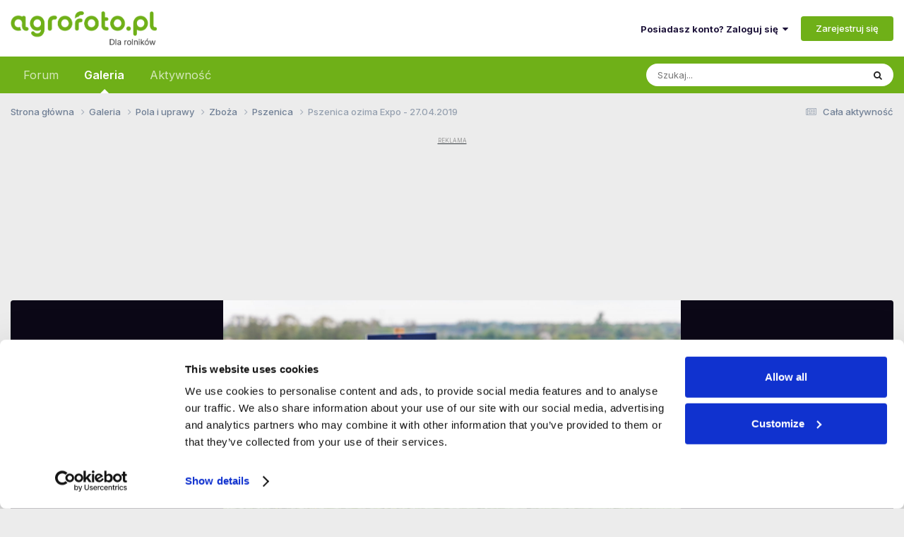

--- FILE ---
content_type: text/html;charset=UTF-8
request_url: https://www.agrofoto.pl/forum/gallery/image/752845-pszenica-ozima-expo-27042019/
body_size: 20839
content:
<!DOCTYPE html>
<html lang="pl-PL" dir="ltr">
	<head>
		<meta charset="utf-8">
        
		<title>Pszenica ozima Expo - 27.04.2019 - zdjęcie, fotka, foto numer: 752845 - Galeria rolnicza agrofoto</title>
<link rel="dns-prefetch" href="https://ls.hit.gemius.pl/">
<link rel="dns-prefetch" href="https://gapl.hit.gemius.pl/">
<link rel="dns-prefetch" href="https://consent.cookiebot.com/">
<link rel="dns-prefetch" href="https://www.googletagmanager.com/" >
<link rel="dns-prefetch" href="https://rek2.agrofoto.pl/" >
		
		
		
			<!-- Google Tag Manager -->
<script>(function(w,d,s,l,i){w[l]=w[l]||[];w[l].push({'gtm.start':
new Date().getTime(),event:'gtm.js'});var f=d.getElementsByTagName(s)[0],
j=d.createElement(s),dl=l!='dataLayer'?'&l='+l:'';j.async=true;j.src=
'https://www.googletagmanager.com/gtm.js?id='+i+dl;f.parentNode.insertBefore(j,f);
})(window,document,'script','dataLayer','GTM-TW4RMC9');</script>
<!-- End Google Tag Manager -->
		
		

	<meta name="viewport" content="width=device-width, initial-scale=1">



	<meta name="twitter:card" content="summary_large_image" />




	
		
			
				<meta property="og:title" content="Pszenica ozima Expo - 27.04.2019 - zdjęcie, fotka, foto numer: 752845">
			
		
	

	
		
			
				<meta property="og:type" content="website">
			
		
	

	
		
			
				<meta property="og:url" content="https://www.agrofoto.pl/forum/gallery/image/752845-pszenica-ozima-expo-27042019/">
			
		
	

	
		
			
				<meta name="description" content="Pszenica ozima Expo - 27.04.2019 wgrane w Pszenica: 
	Rozpędza się, mimo iż na najgorszym naszym polu to widać ze ma potencjał. Oby tak dalej.
 - AgroFoto.pl - Galeria Zdjęć Rolniczych - Galeria rolnicza - agrofoto.pl">
			
		
	

	
		
			
				<meta property="og:description" content="Pszenica ozima Expo - 27.04.2019 wgrane w Pszenica: 
	Rozpędza się, mimo iż na najgorszym naszym polu to widać ze ma potencjał. Oby tak dalej.
 - AgroFoto.pl - Galeria Zdjęć Rolniczych - Galeria rolnicza - agrofoto.pl">
			
		
	

	
		
			
				<meta property="og:updated_time" content="2019-04-27T18:43:28Z">
			
		
	

	
		
			
				<meta name="keywords" content="expo, pszenica">
			
		
	

	
		
			
				<meta property="og:image" content="https://img.agrofoto.pl/monthly_2019_04/pszenica_ozima_expo_-_27_04_2019_l_7ac25080fdc4baa723e92fc336d1c168.jpg">
			
		
	

	
		
			
				<meta property="og:image:type" content="image/jpeg">
			
		
	

	
		
			
				
					<meta property="og:object:tag" content="expo">
				
					<meta property="og:object:tag" content="pszenica">
				
			
		
	

	
		
			
				<meta property="og:site_name" content="Agrofoto.pl Forum Rolnicze i Galeria Rolnicza">
			
		
	

	
		
			
				<meta property="og:locale" content="pl_PL">
			
		
	


	
		<link rel="canonical" href="https://www.agrofoto.pl/forum/gallery/image/752845-pszenica-ozima-expo-27042019/" />
	

	
		<link rel="preload" href="https://img.agrofoto.pl/monthly_2019_04/webp_large.pszenica_ozima_expo_-_27_04_2019_l_7ac25080fdc4baa723e92fc336d1c168.webp_1b391e08e95ebb19f842b01fe84f09dc.webp" as="image" type="image/webp" />
	





<link rel="manifest" href="https://www.agrofoto.pl/forum/manifest.webmanifest/">
<meta name="msapplication-config" content="https://www.agrofoto.pl/forum/browserconfig.xml/">
<meta name="msapplication-starturl" content="/forum/">
<meta name="application-name" content="AgroFoto.pl - Forum i Galeria Rolnicza">
<meta name="apple-mobile-web-app-title" content="AgroFoto.pl - Forum i Galeria Rolnicza">

	<meta name="theme-color" content="#35d335">


	<meta name="msapplication-TileColor" content="#ffffff">


	<link rel="mask-icon" href="https://static.agrofoto.pl/monthly_2019_04/safari_icon_svg.abedb9548a9b1a321f3346ac8f6d87fc?v=1741165818" color="#35d335">




	

	
		
			<link rel="icon" sizes="36x36" href="https://static.agrofoto.pl/monthly_2020_04/android-chrome-36x36.png?v=1741165818">
		
	

	
		
			<link rel="icon" sizes="48x48" href="https://static.agrofoto.pl/monthly_2020_04/android-chrome-48x48.png?v=1741165818">
		
	

	
		
			<link rel="icon" sizes="72x72" href="https://static.agrofoto.pl/monthly_2020_04/android-chrome-72x72.png?v=1741165818">
		
	

	
		
			<link rel="icon" sizes="96x96" href="https://static.agrofoto.pl/monthly_2020_04/android-chrome-96x96.png?v=1741165818">
		
	

	
		
			<link rel="icon" sizes="144x144" href="https://static.agrofoto.pl/monthly_2020_04/android-chrome-144x144.png?v=1741165818">
		
	

	
		
			<link rel="icon" sizes="192x192" href="https://static.agrofoto.pl/monthly_2020_04/android-chrome-192x192.png?v=1741165818">
		
	

	
		
			<link rel="icon" sizes="256x256" href="https://static.agrofoto.pl/monthly_2020_04/android-chrome-256x256.png?v=1741165818">
		
	

	
		
			<link rel="icon" sizes="384x384" href="https://static.agrofoto.pl/monthly_2020_04/android-chrome-384x384.png?v=1741165818">
		
	

	
		
			<link rel="icon" sizes="512x512" href="https://static.agrofoto.pl/monthly_2020_04/android-chrome-512x512.png?v=1741165818">
		
	

	
		
			<meta name="msapplication-square70x70logo" content="https://static.agrofoto.pl/monthly_2020_04/msapplication-square70x70logo.png?v=1741165818"/>
		
	

	
		
			<meta name="msapplication-TileImage" content="https://static.agrofoto.pl/monthly_2020_04/msapplication-TileImage.png?v=1741165818"/>
		
	

	
		
			<meta name="msapplication-square150x150logo" content="https://static.agrofoto.pl/monthly_2020_04/msapplication-square150x150logo.png?v=1741165818"/>
		
	

	
		
			<meta name="msapplication-wide310x150logo" content="https://static.agrofoto.pl/monthly_2020_04/msapplication-wide310x150logo.png?v=1741165818"/>
		
	

	
		
			<meta name="msapplication-square310x310logo" content="https://static.agrofoto.pl/monthly_2020_04/msapplication-square310x310logo.png?v=1741165818"/>
		
	

	
		
			
				<link rel="apple-touch-icon" href="https://static.agrofoto.pl/monthly_2020_04/apple-touch-icon-57x57.png?v=1741165818">
			
		
	

	
		
			
				<link rel="apple-touch-icon" sizes="60x60" href="https://static.agrofoto.pl/monthly_2020_04/apple-touch-icon-60x60.png?v=1741165818">
			
		
	

	
		
			
				<link rel="apple-touch-icon" sizes="72x72" href="https://static.agrofoto.pl/monthly_2020_04/apple-touch-icon-72x72.png?v=1741165818">
			
		
	

	
		
			
				<link rel="apple-touch-icon" sizes="76x76" href="https://static.agrofoto.pl/monthly_2020_04/apple-touch-icon-76x76.png?v=1741165818">
			
		
	

	
		
			
				<link rel="apple-touch-icon" sizes="114x114" href="https://static.agrofoto.pl/monthly_2020_04/apple-touch-icon-114x114.png?v=1741165818">
			
		
	

	
		
			
				<link rel="apple-touch-icon" sizes="120x120" href="https://static.agrofoto.pl/monthly_2020_04/apple-touch-icon-120x120.png?v=1741165818">
			
		
	

	
		
			
				<link rel="apple-touch-icon" sizes="144x144" href="https://static.agrofoto.pl/monthly_2020_04/apple-touch-icon-144x144.png?v=1741165818">
			
		
	

	
		
			
				<link rel="apple-touch-icon" sizes="152x152" href="https://static.agrofoto.pl/monthly_2020_04/apple-touch-icon-152x152.png?v=1741165818">
			
		
	

	
		
			
				<link rel="apple-touch-icon" sizes="180x180" href="https://static.agrofoto.pl/monthly_2020_04/apple-touch-icon-180x180.png?v=1741165818">
			
		
	





<link rel="preload" href="//www.agrofoto.pl/forum/applications/core/interface/font/fontawesome-webfont.woff2?v=4.7.0" as="font" crossorigin="anonymous">
		


	<link rel="preconnect" href="https://fonts.googleapis.com">
	<link rel="preconnect" href="https://fonts.gstatic.com" crossorigin>
	
		<link href="https://fonts.googleapis.com/css2?family=Inter:wght@300;400;500;600;700&display=swap" rel="stylesheet">
	



	<link rel='stylesheet' href='https://static.agrofoto.pl/css_built_6/341e4a57816af3ba440d891ca87450ff_framework.css?v=120a27333b1769177513' media='all'>

	<link rel='stylesheet' href='https://static.agrofoto.pl/css_built_6/05e81b71abe4f22d6eb8d1a929494829_responsive.css?v=120a27333b1769177513' media='all'>

	<link rel='stylesheet' href='https://static.agrofoto.pl/css_built_6/20446cf2d164adcc029377cb04d43d17_flags.css?v=120a27333b1769177513' media='all'>

	<link rel='stylesheet' href='https://static.agrofoto.pl/css_built_6/90eb5adf50a8c640f633d47fd7eb1778_core.css?v=120a27333b1769177513' media='all'>

	<link rel='stylesheet' href='https://static.agrofoto.pl/css_built_6/5a0da001ccc2200dc5625c3f3934497d_core_responsive.css?v=120a27333b1769177513' media='all'>

	<link rel='stylesheet' href='https://static.agrofoto.pl/css_built_6/37c6452ea623de41c991284837957128_gallery.css?v=120a27333b1769177513' media='all'>

	<link rel='stylesheet' href='https://static.agrofoto.pl/css_built_6/22e9af7d7c6ac7ddc7db0f1b0d471efc_gallery_responsive.css?v=120a27333b1769177513' media='all'>

	<link rel='stylesheet' href='https://static.agrofoto.pl/css_built_6/8a32dcbf06236254181d222455063219_global.css?v=120a27333b1769177513' media='all'>





<link rel='stylesheet' href='https://static.agrofoto.pl/css_built_6/258adbb6e4f3e83cd3b355f84e3fa002_custom.css?v=120a27333b1769177513' media='all'>




		
		

	
	<link rel='shortcut icon' href='https://static.agrofoto.pl/monthly_2024_10/favicon.ico' type="image/x-icon">

	
<!-- Global site tag (gtag.js) - Google Analytics -->
<script async src="https://www.googletagmanager.com/gtag/js?id=G-7GQNY8G0D3"></script>
<script>
	window.dataLayer = window.dataLayer || [];
	function gtag(){dataLayer.push(arguments);}
	gtag('js', new Date());
	gtag('config', 'G-7GQNY8G0D3');
	gtag('config', 'G-JHK08VYS77');
	gtag('config', 'AW-776384692');
	
	setTimeout("gtag('event', '30_sekund', { 'event_category' : '30_sekund','event_label' : 'bounce' });", 30000);
</script>

<script async src="https://gapl.hit.gemius.pl/xgemius.js"></script>



<script type="text/javascript">
<!--//--><![CDATA[//><!--
var pp_gemius_identifier = 'bVo7y47hVB6juaDIUrMrh2aGP1KNDKNdf0zZ0yvBZ0T.f7';
// lines below shouldn't be edited
function gemius_pending(i) { window[i] = window[i] || function() {var x = window[i+'_pdata'] = window[i+'_pdata'] || []; x[x.length]=arguments;};};
gemius_pending('gemius_hit'); gemius_pending('gemius_event'); gemius_pending('pp_gemius_hit');
gemius_pending('pp_gemius_event'); (function(d,t) {try {var gt=d.createElement(t),s=d.getElementsByTagName(t)[0],l='http'+((location.protocol=='https:')?'s':''); gt.setAttribute('async','async');
gt.setAttribute('defer','defer'); gt.src=l+'://gapl.hit.gemius.pl/xgemius.js'; s.parentNode.insertBefore(gt,s);} catch (e) {}})(document,'script');
//--><!]]>
</script>

<script>
window.googletag = window.googletag || {cmd: []};

if(!('cmd' in window.googletag)){
		window.googletag.cmd = [];
}

document.addEventListener('DOMContentLoaded', () => {
	document.querySelector('#ipsLayout_footer a[title="Invision Community"]').addEventListener('click', (event) => {
		event.target.target = '_blank';
    });
});

window.addEventListener( 'message', function(event) {

    if ( event.data == 'ecomFrameNone' ) {

        var ecomFrames = document.querySelectorAll( '.ecom-frame' );
        var billboards = 1;
        var rectangles = 1;
        for (var i = 0; i<ecomFrames.length; i++ ) {

            if(ecomFrames[i].getBoundingClientRect().width < 320 )
            {
                var adCode = '<div id="ad-ecom-frame-rectangle-' + rectangles + '""></div>';
                rectangles = rectangles + 1;
            }
            else
            {
                var adCode = '<div id="ad-ecom-frame-billboard-' + billboards + '""></div>';
                billboards = billboards + 1;
            }
            
            var ad = document.createElement('div');
            ad.innerHTML = adCode;
            ecomFrames[i].replaceWith(ad);
        }
    }
});
</script></head>
	<body class="ipsApp ipsApp_front ipsJS_none ipsClearfix" data-controller="core.front.core.app"  data-message=""  data-pageapp="gallery" data-pagelocation="front" data-pagemodule="gallery" data-pagecontroller="view" data-pageid="752845"   >
		
        
			<!-- Google Tag Manager (noscript) -->
<noscript><iframe src="https://www.googletagmanager.com/ns.html?id=GTM-TW4RMC9"
height="0" width="0" style="display:none;visibility:hidden"></iframe></noscript>
<!-- End Google Tag Manager (noscript) -->
		

        

		<a href="#ipsLayout_mainArea" class="ipsHide" title="Przejdź do głównej zawartości tej strony" accesskey="m">Skocz do zawartości</a>
		





		<div id="ipsLayout_header" class="ipsClearfix">
			<header>
				<div class="ipsLayout_container">
					


<a href='/' id='elLogo' accesskey='1'><img src="https://static.agrofoto.pl/monthly_2024_10/agrofoto-logo.png.1dada86a4fe84c80b853b0ed2a58e515.png" alt='Agrofoto.pl Forum Rolnicze i Galeria Rolnicza'></a>

					
						

	<ul id='elUserNav' class='ipsList_inline cSignedOut ipsResponsive_showDesktop'>
		
        
		
        
        
            
            <li id='elSignInLink'>
                <a href='https://www.agrofoto.pl/forum/login/' data-ipsMenu-closeOnClick="false" data-ipsMenu id='elUserSignIn'>
                    Posiadasz konto? Zaloguj się &nbsp;<i class='fa fa-caret-down'></i>
                </a>
                
<div id='elUserSignIn_menu' class='ipsMenu ipsMenu_auto ipsHide'>
	<form accept-charset='utf-8' method='post' action='https://www.agrofoto.pl/forum/login/'>
		<input type="hidden" name="csrfKey" value="9f1c0d8e35071a9c638c1304021aba62">
		<input type="hidden" name="ref" value="aHR0cHM6Ly93d3cuYWdyb2ZvdG8ucGwvZm9ydW0vZ2FsbGVyeS9pbWFnZS83NTI4NDUtcHN6ZW5pY2Etb3ppbWEtZXhwby0yNzA0MjAxOS8=">
		<div data-role="loginForm">
			
			
			
				
<div class="ipsPad ipsForm ipsForm_vertical">
	<h4 class="ipsType_sectionHead">Zaloguj się</h4>
	<br><br>
	<ul class='ipsList_reset'>
		<li class="ipsFieldRow ipsFieldRow_noLabel ipsFieldRow_fullWidth">
			
			
				<input type="text" placeholder="Nazwa użytkownika" name="auth" autocomplete="username">
			
		</li>
		<li class="ipsFieldRow ipsFieldRow_noLabel ipsFieldRow_fullWidth">
			<input type="password" placeholder="Hasło" name="password" autocomplete="current-password">
		</li>
		<li class="ipsFieldRow ipsFieldRow_checkbox ipsClearfix">
			<span class="ipsCustomInput">
				<input type="checkbox" name="remember_me" id="remember_me_checkbox" value="1" checked aria-checked="true">
				<span></span>
			</span>
			<div class="ipsFieldRow_content">
				<label class="ipsFieldRow_label" for="remember_me_checkbox">Zapamiętaj mnie</label>
				<span class="ipsFieldRow_desc">Niezalecane na współdzielonych komputerach</span>
			</div>
		</li>
		<li class="ipsFieldRow ipsFieldRow_fullWidth">
			<button type="submit" name="_processLogin" value="usernamepassword" class="ipsButton ipsButton_primary ipsButton_small" id="elSignIn_submit">Zaloguj się</button>
			
				<p class="ipsType_right ipsType_small">
					
						<a href='https://www.agrofoto.pl/forum/lostpassword/' data-ipsDialog data-ipsDialog-title='Nie pamiętasz hasła?'>
					
					Nie pamiętasz hasła?</a>
				</p>
			
		</li>
	</ul>
</div>
			
		</div>
	</form>
</div>
            </li>
            
        
		
			<li>
				
					<a href='https://www.agrofoto.pl/forum/register/'  id='elRegisterButton' class='ipsButton ipsButton_normal ipsButton_primary'>Zarejestruj się</a>
				
			</li>
		
	</ul>

						
<ul class='ipsMobileHamburger ipsList_reset ipsResponsive_hideDesktop'>
	<li data-ipsDrawer data-ipsDrawer-drawerElem='#elMobileDrawer'>
		<a href='#'>
			
			
				
			
			
			
			<i class='fa fa-navicon'></i>
		</a>
	</li>
</ul>
					
				</div>
			</header>
			

	<nav data-controller="core.front.core.navBar" class=" ipsResponsive_showDesktop">
		<div class="ipsNavBar_primary ipsLayout_container ">
			<ul data-role="primaryNavBar" class="ipsClearfix">
				


	
		
		
		<li  id='elNavSecondary_37' data-role="navBarItem" data-navApp="forums" data-navExt="Forums">
			
			
				<a href="https://www.agrofoto.pl/forum/"  data-navItem-id="37" >
					Forum<span class='ipsNavBar_active__identifier'></span>
				</a>
			
			
				<ul class='ipsNavBar_secondary ipsHide' data-role='secondaryNavBar'>
					


	
		
		
		<li  id='elNavSecondary_47' data-role="navBarItem" data-navApp="core" data-navExt="CustomItem">
			
			
				<a href="https://www.agrofoto.pl/forum/discover/9/"  data-navItem-id="47" >
					Nowe tematy<span class='ipsNavBar_active__identifier'></span>
				</a>
			
			
		</li>
	
	

	
		
		
		<li  id='elNavSecondary_48' data-role="navBarItem" data-navApp="core" data-navExt="CustomItem">
			
			
				<a href="https://www.agrofoto.pl/forum/discover/273/"  data-navItem-id="48" >
					Nowe posty<span class='ipsNavBar_active__identifier'></span>
				</a>
			
			
		</li>
	
	

	
		
		
		<li  id='elNavSecondary_40' data-role="navBarItem" data-navApp="core" data-navExt="CustomItem">
			
			
				<a href="https://www.agrofoto.pl/forum/forum/255-ceny-rolnicze/"  data-navItem-id="40" >
					Ceny rolnicze<span class='ipsNavBar_active__identifier'></span>
				</a>
			
			
		</li>
	
	

	
		
		
		<li  id='elNavSecondary_41' data-role="navBarItem" data-navApp="core" data-navExt="CustomItem">
			
			
				<a href="https://www.agrofoto.pl/forum/forum/19-produkcja-roslinna/"  data-navItem-id="41" >
					Produkcja roślinna<span class='ipsNavBar_active__identifier'></span>
				</a>
			
			
		</li>
	
	

	
		
		
		<li  id='elNavSecondary_42' data-role="navBarItem" data-navApp="core" data-navExt="CustomItem">
			
			
				<a href="https://www.agrofoto.pl/forum/forum/20-produkcja-zwierzeca/"  data-navItem-id="42" >
					Produkcja zwierzęca<span class='ipsNavBar_active__identifier'></span>
				</a>
			
			
		</li>
	
	

	
		
		
		<li  id='elNavSecondary_43' data-role="navBarItem" data-navApp="core" data-navExt="CustomItem">
			
			
				<a href="https://www.agrofoto.pl/forum/forum/34-ciagniki-rolnicze/"  data-navItem-id="43" >
					Ciągniki rolnicze<span class='ipsNavBar_active__identifier'></span>
				</a>
			
			
		</li>
	
	

	
		
		
		<li  id='elNavSecondary_44' data-role="navBarItem" data-navApp="core" data-navExt="CustomItem">
			
			
				<a href="https://www.agrofoto.pl/forum/forum/35-kombajny-zbozowe/"  data-navItem-id="44" >
					Kombajny zbożowe<span class='ipsNavBar_active__identifier'></span>
				</a>
			
			
		</li>
	
	

	
		
		
		<li  id='elNavSecondary_45' data-role="navBarItem" data-navApp="core" data-navExt="CustomItem">
			
			
				<a href="https://www.agrofoto.pl/forum/forum/36-maszyny/"  data-navItem-id="45" >
					Maszyny<span class='ipsNavBar_active__identifier'></span>
				</a>
			
			
		</li>
	
	

	
		
		
		<li  id='elNavSecondary_46' data-role="navBarItem" data-navApp="core" data-navExt="CustomItem">
			
			
				<a href="https://www.agrofoto.pl/forum/forum/37-gospodarstwo/"  data-navItem-id="46" >
					Gospodarstwo<span class='ipsNavBar_active__identifier'></span>
				</a>
			
			
		</li>
	
	

					<li class='ipsHide' id='elNavigationMore_37' data-role='navMore'>
						<a href='#' data-ipsMenu data-ipsMenu-appendTo='#elNavigationMore_37' id='elNavigationMore_37_dropdown'>Więcej <i class='fa fa-caret-down'></i></a>
						<ul class='ipsHide ipsMenu ipsMenu_auto' id='elNavigationMore_37_dropdown_menu' data-role='moreDropdown'></ul>
					</li>
				</ul>
			
		</li>
	
	

	
		
		
			
		
		<li class='ipsNavBar_active' data-active id='elNavSecondary_38' data-role="navBarItem" data-navApp="gallery" data-navExt="Gallery">
			
			
				<a href="https://www.agrofoto.pl/forum/gallery/"  data-navItem-id="38" data-navDefault>
					Galeria<span class='ipsNavBar_active__identifier'></span>
				</a>
			
			
				<ul class='ipsNavBar_secondary ' data-role='secondaryNavBar'>
					


	
		
		
		<li  id='elNavSecondary_1' data-role="navBarItem" data-navApp="core" data-navExt="CustomItem">
			
			
				<a href="https://www.agrofoto.pl/forum/discover/10/"  data-navItem-id="1" >
					Nowe obrazki<span class='ipsNavBar_active__identifier'></span>
				</a>
			
			
		</li>
	
	

	
		
		
		<li  id='elNavSecondary_39' data-role="navBarItem" data-navApp="core" data-navExt="CustomItem">
			
			
				<a href="https://www.agrofoto.pl/forum/discover/70/"  data-navItem-id="39" >
					Nowe komentarze<span class='ipsNavBar_active__identifier'></span>
				</a>
			
			
		</li>
	
	

					<li class='ipsHide' id='elNavigationMore_38' data-role='navMore'>
						<a href='#' data-ipsMenu data-ipsMenu-appendTo='#elNavigationMore_38' id='elNavigationMore_38_dropdown'>Więcej <i class='fa fa-caret-down'></i></a>
						<ul class='ipsHide ipsMenu ipsMenu_auto' id='elNavigationMore_38_dropdown_menu' data-role='moreDropdown'></ul>
					</li>
				</ul>
			
		</li>
	
	

	
		
		
		<li  id='elNavSecondary_2' data-role="navBarItem" data-navApp="core" data-navExt="CustomItem">
			
			
				<a href="https://www.agrofoto.pl/forum/discover/"  data-navItem-id="2" >
					Aktywność<span class='ipsNavBar_active__identifier'></span>
				</a>
			
			
				<ul class='ipsNavBar_secondary ipsHide' data-role='secondaryNavBar'>
					


	
		
		
		<li  id='elNavSecondary_4' data-role="navBarItem" data-navApp="core" data-navExt="AllActivity">
			
			
				<a href="https://www.agrofoto.pl/forum/discover/"  data-navItem-id="4" >
					Cała aktywność<span class='ipsNavBar_active__identifier'></span>
				</a>
			
			
		</li>
	
	

	
		
		
		<li  id='elNavSecondary_5' data-role="navBarItem" data-navApp="core" data-navExt="YourActivityStreams">
			
			
				<a href="#" id="elNavigation_5" data-ipsMenu data-ipsMenu-appendTo='#elNavSecondary_2' data-ipsMenu-activeClass='ipsNavActive_menu' data-navItem-id="5" >
					Twoje kanały aktywności <i class="fa fa-caret-down"></i><span class='ipsNavBar_active__identifier'></span>
				</a>
				<ul id="elNavigation_5_menu" class="ipsMenu ipsMenu_auto ipsHide">
					

	
		
			<li class='ipsMenu_item' data-streamid='9'>
				<a href='https://www.agrofoto.pl/forum/discover/9/' >
					Nowe tematy na forum
				</a>
			</li>
		
	

	
		
			<li class='ipsMenu_item' data-streamid='10'>
				<a href='https://www.agrofoto.pl/forum/discover/10/' >
					Nowe obrazki w galerii
				</a>
			</li>
		
	

	
		
			<li class='ipsMenu_item' data-streamid='70'>
				<a href='https://www.agrofoto.pl/forum/discover/70/' >
					Najnowsze treści w galerii
				</a>
			</li>
		
	

	
		
			<li class='ipsMenu_item' data-streamid='273'>
				<a href='https://www.agrofoto.pl/forum/discover/273/' >
					Najnowsze treści na forum
				</a>
			</li>
		
	

				</ul>
			
			
		</li>
	
	

	
	

	
	

	
		
		
		<li  id='elNavSecondary_8' data-role="navBarItem" data-navApp="core" data-navExt="Search">
			
			
				<a href="https://www.agrofoto.pl/forum/search/"  data-navItem-id="8" >
					Szukaj<span class='ipsNavBar_active__identifier'></span>
				</a>
			
			
		</li>
	
	

	
	

					<li class='ipsHide' id='elNavigationMore_2' data-role='navMore'>
						<a href='#' data-ipsMenu data-ipsMenu-appendTo='#elNavigationMore_2' id='elNavigationMore_2_dropdown'>Więcej <i class='fa fa-caret-down'></i></a>
						<ul class='ipsHide ipsMenu ipsMenu_auto' id='elNavigationMore_2_dropdown_menu' data-role='moreDropdown'></ul>
					</li>
				</ul>
			
		</li>
	
	

				<li class="ipsHide" id="elNavigationMore" data-role="navMore">
					<a href="#" data-ipsmenu data-ipsmenu-appendto="#elNavigationMore" id="elNavigationMore_dropdown">Więcej</a>
					<ul class="ipsNavBar_secondary ipsHide" data-role="secondaryNavBar">
						<li class="ipsHide" id="elNavigationMore_more" data-role="navMore">
							<a href="#" data-ipsmenu data-ipsmenu-appendto="#elNavigationMore_more" id="elNavigationMore_more_dropdown">Więcej <i class="fa fa-caret-down"></i></a>
							<ul class="ipsHide ipsMenu ipsMenu_auto" id="elNavigationMore_more_dropdown_menu" data-role="moreDropdown"></ul>
						</li>
					</ul>
				</li>
			</ul>
			

	<div id="elSearchWrapper">
		<div id='elSearch' data-controller="core.front.core.quickSearch">
			<form accept-charset='utf-8' action='//www.agrofoto.pl/forum/search/?do=quicksearch' method='post'>
                <input type='search' id='elSearchField' placeholder='Szukaj...' name='q' autocomplete='off' aria-label='Szukaj'>
                <details class='cSearchFilter'>
                    <summary class='cSearchFilter__text'></summary>
                    <ul class='cSearchFilter__menu'>
                        
                        <li><label><input type="radio" name="type" value="all"  checked><span class='cSearchFilter__menuText'>Wszędzie</span></label></li>
                        
                            
                                <li><label><input type="radio" name="type" value='contextual_{&quot;type&quot;:&quot;gallery_image&quot;,&quot;nodes&quot;:358}'><span class='cSearchFilter__menuText'>Ta Kategoria</span></label></li>
                            
                                <li><label><input type="radio" name="type" value='contextual_{&quot;type&quot;:&quot;gallery_image&quot;,&quot;item&quot;:752845}'><span class='cSearchFilter__menuText'>Ta grafika</span></label></li>
                            
                        
                        
                            <li><label><input type="radio" name="type" value="core_statuses_status"><span class='cSearchFilter__menuText'>Aktualizacje statusu</span></label></li>
                        
                            <li><label><input type="radio" name="type" value="forums_topic"><span class='cSearchFilter__menuText'>Tematy</span></label></li>
                        
                            <li><label><input type="radio" name="type" value="gallery_image"><span class='cSearchFilter__menuText'>Grafiki</span></label></li>
                        
                            <li><label><input type="radio" name="type" value="gallery_album_item"><span class='cSearchFilter__menuText'>Albumy</span></label></li>
                        
                            <li><label><input type="radio" name="type" value="blog_entry"><span class='cSearchFilter__menuText'>Wpisy na blogu</span></label></li>
                        
                            <li><label><input type="radio" name="type" value="cms_pages_pageitem"><span class='cSearchFilter__menuText'>Strony</span></label></li>
                        
                            <li><label><input type="radio" name="type" value="core_members"><span class='cSearchFilter__menuText'>Użytkownicy</span></label></li>
                        
                    </ul>
                </details>
				<button class='cSearchSubmit' type="submit" aria-label='Szukaj'><i class="fa fa-search"></i></button>
			</form>
		</div>
	</div>

		</div>
	</nav>

			
<ul id='elMobileNav' class='ipsResponsive_hideDesktop' data-controller='core.front.core.mobileNav'>
	
		
			
			
				
				
			
				
				
			
				
				
			
				
					<li id='elMobileBreadcrumb'>
						<a href='https://www.agrofoto.pl/forum/gallery/category/358-pszenica/'>
							<span>Pszenica</span>
						</a>
					</li>
				
				
			
				
				
			
		
	

	<li id="forum_shortcut_btn">
        <a href="/forum/">
        	<i class="fa fa-comments" aria-hidden="true"></i>
        </a>
    </li>
    <li id="gallery_shortcut_btn">
    	<a href="/forum/gallery/">
        	<i class="fa fa-camera" aria-hidden="true"></i>
        </a>
    </li>

	
	
	
	<li >
		<a data-action="defaultStream" href='https://www.agrofoto.pl/forum/discover/'><i class="fa fa-newspaper-o" aria-hidden="true"></i></a>
	</li>

	
		<li class='ipsJS_show'>
			<a href='https://www.agrofoto.pl/forum/search/'><i class='fa fa-search'></i></a>
		</li>
	
</ul>
		</div>
		<main id="ipsLayout_body" class="ipsLayout_container">
			<div id="ipsLayout_contentArea">
				<div id="ipsLayout_contentWrapper">
					
<nav class='ipsBreadcrumb ipsBreadcrumb_top ipsFaded_withHover'>
	

	<ul class='ipsList_inline ipsPos_right'>
		
		<li >
			<a data-action="defaultStream" class='ipsType_light '  href='https://www.agrofoto.pl/forum/discover/'><i class="fa fa-newspaper-o" aria-hidden="true"></i> <span>Cała aktywność</span></a>
		</li>
		
	</ul>

	<ul data-role="breadcrumbList">
		<li>
			<a title="Strona główna" href='https://www.agrofoto.pl/forum/'>
				<span>Strona główna <i class='fa fa-angle-right'></i></span>
			</a>
		</li>
		
		
			<li>
				
					<a href='https://www.agrofoto.pl/forum/gallery/'>
						<span>Galeria <i class='fa fa-angle-right' aria-hidden="true"></i></span>
					</a>
				
			</li>
		
			<li>
				
					<a href='https://www.agrofoto.pl/forum/gallery/category/18-pola-i-uprawy/'>
						<span>Pola i uprawy <i class='fa fa-angle-right' aria-hidden="true"></i></span>
					</a>
				
			</li>
		
			<li>
				
					<a href='https://www.agrofoto.pl/forum/gallery/category/88-zboza/'>
						<span>Zboża <i class='fa fa-angle-right' aria-hidden="true"></i></span>
					</a>
				
			</li>
		
			<li>
				
					<a href='https://www.agrofoto.pl/forum/gallery/category/358-pszenica/'>
						<span>Pszenica <i class='fa fa-angle-right' aria-hidden="true"></i></span>
					</a>
				
			</li>
		
			<li>
				
					Pszenica ozima Expo - 27.04.2019
				
			</li>
		
	</ul>
</nav>
					
					

        
            <!-- G_BigBilboard_990_150 -->
            <div class="ipsType_center ipsSpacer_both sdtools-advert-code">




	<div style='margin: 5px auto;'>
		<ins data-revive-zoneid="g_bigbilboard" data-revive-id="498fde37f0640e1c4e3e4c52d42eebdf"></ins>
	</div>
</div>
        
    
<div id="ipsLayout_mainArea">
						
						
						
						

	




						



<div data-controller="gallery.front.view.image" data-lightboxurl="https://www.agrofoto.pl/forum/gallery/image/752845-pszenica-ozima-expo-27042019/">
	<div class="ipsColumns ipsMargin_bottom">
		<div class="ipsColumn ipsColumn_fluid">
			<div class="cGalleryLightbox_inner" data-role="imageSizer">
				<div class="elGalleryHeader">
					

<div id="elGalleryImage" class="elGalleryImage" data-role="imageFrame" data-imagesizes="{&quot;large&quot;:[1600,1067],&quot;small&quot;:[300,200]}" >
	
		<div class="cGalleryViewImage" data-role="notesWrapper" data-controller="gallery.front.view.notes" data-imageid="752845"  data-notesdata="[]">
			<div>
				<a href="https://img.agrofoto.pl/monthly_2019_04/pszenica_ozima_expo_-_27_04_2019_l_7ac25080fdc4baa723e92fc336d1c168.jpg" title="Powiększ" data-ipslightbox>
					<img src="https://img.agrofoto.pl/monthly_2019_04/pszenica_ozima_expo_-_27_04_2019_l_7ac25080fdc4baa723e92fc336d1c168.jpg" alt="Pszenica ozima Expo - 27.04.2019" title="Pszenica ozima Expo - 27.04.2019" data-role="theImage">
				</a>
            </div>
			
		</div>
        	


		<div class="cGalleryImageFade">
			<div class="cGalleryImageBottomBar">
				<div class="cGalleryCreditInfo ipsType_normal ipsHide">
					

					
				</div>
				
			</div>
		</div>
	
	
	                        <span class="elGalleryImageNav">
	                            
	                                
	                                
	                                
	                                    <a href="https://www.agrofoto.pl/forum/gallery/image/752846-pszenica-ozima-artist-27042019/" class="elGalleryImageNav_prev" data-action="prevMedia"><i class="fa fa-angle-left"></i></a>
	                                
	                                
	                                    <a href="https://www.agrofoto.pl/forum/gallery/image/752844-pszenica-rivero-27042019/" class="elGalleryImageNav_next" data-action="nextMedia"><i class="fa fa-angle-right"></i></a>
	                                
	                            
	                        </span>
</div>

				</div>
			</div>
            
            
            
			<div class="cGalleryImageThumbs">
				<ol class="cGalleryCarousel" id="gallery-image-thumbs">
                    
					
			            <li class="cGalleryCarousel__item">
			            	<div class="ipsImageBlock">
				                
					                <a href="https://www.agrofoto.pl/forum/gallery/image/752856-pszenica-patras-27042019/" title="Zobacz grafikę Pszenica Patras 27.04.2019" class="ipsImageBlock__main">
					                	<img src="https://img.agrofoto.pl/monthly_2019_04/pszenica_patras_27_04_2019_s_94149bbb3b5d045255031a28e5528ee5.JPG" alt="Pszenica Patras 27.04.2019" loading="lazy">
					                </a>
				                
                            	

                            </div>
                        </li>
                        
			        
			            <li class="cGalleryCarousel__item">
			            	<div class="ipsImageBlock">
				                
					                <a href="https://www.agrofoto.pl/forum/gallery/image/752855-pszenica-patras-27042019/" title="Zobacz grafikę Pszenica Patras 27.04.2019" class="ipsImageBlock__main">
					                	<img src="https://img.agrofoto.pl/monthly_2019_04/pszenica_patras_27_04_2019_s_202e8f658ce488cdebd6aad590b32ab6.JPG" alt="Pszenica Patras 27.04.2019" loading="lazy">
					                </a>
				                
                            	

                            </div>
                        </li>
                        
			        
			            <li class="cGalleryCarousel__item">
			            	<div class="ipsImageBlock">
				                
					                <a href="https://www.agrofoto.pl/forum/gallery/image/752854-pszenica-patras-27042019/" title="Zobacz grafikę Pszenica Patras 27.04.2019" class="ipsImageBlock__main">
					                	<img src="https://img.agrofoto.pl/monthly_2019_04/pszenica_patras_27_04_2019_s_490764b9eebbf1ece3dd9532ac955ff7.JPG" alt="Pszenica Patras 27.04.2019" loading="lazy">
					                </a>
				                
                            	

                            </div>
                        </li>
                        
			        
			            <li class="cGalleryCarousel__item">
			            	<div class="ipsImageBlock">
				                
					                <a href="https://www.agrofoto.pl/forum/gallery/image/752846-pszenica-ozima-artist-27042019/" title="Zobacz grafikę Pszenica ozima Artist - 27.04.2019" class="ipsImageBlock__main">
					                	<img src="https://img.agrofoto.pl/monthly_2019_04/e97a0442_res_jpg_s_ab86bbaf178bda6a2415799f107ec6a0.jpg" alt="Pszenica ozima Artist - 27.04.2019" loading="lazy">
					                </a>
				                
                            	

                            </div>
                        </li>
                        
			        

                    <li class="cGalleryCarousel__item cGalleryCarousel__item--active">
                    	<div class="ipsImageBlock">
	                        
	                            <a href="https://www.agrofoto.pl/forum/gallery/image/752845-pszenica-ozima-expo-27042019/" title="Zobacz grafikę Pszenica ozima Expo - 27.04.2019" class="ipsImageBlock__main">
	                                <img src="https://img.agrofoto.pl/monthly_2019_04/pszenica_ozima_expo_-_27_04_2019_s_c6e5dc8e995b30e4bb9aca6c1bb42fd9.jpg" alt="Pszenica ozima Expo - 27.04.2019" loading="lazy">
	                            </a>
                        	
                        	

                        </div>
                        
                    </li>

                    
                        <li class="cGalleryCarousel__item">
                        	<div class="ipsImageBlock">
	                            
	                                <a href="https://www.agrofoto.pl/forum/gallery/image/752844-pszenica-rivero-27042019/" title="Zobacz grafikę Pszenica rivero - 27.04.2019" class="ipsImageBlock__main">
	                                    <img src="https://img.agrofoto.pl/monthly_2019_04/e97a0422_res_jpg_s_d21aeb8cf498deb22ae5e1e68993b766.jpg" alt="Pszenica rivero - 27.04.2019" loading="lazy">
	                                </a>
	                            
	                            

	                        </div>
                        </li>
                        
                        
                    
                        <li class="cGalleryCarousel__item">
                        	<div class="ipsImageBlock">
	                            
	                                <a href="https://www.agrofoto.pl/forum/gallery/image/752843-pszenica-ozima-expo-27042019/" title="Zobacz grafikę Pszenica ozima expo - 27.04.2019" class="ipsImageBlock__main">
	                                    <img src="https://img.agrofoto.pl/monthly_2019_04/pszenica_ozima_expo_-_27_04_2019_s_890e5cb4b44f89d53f3eb0ff959b26c8.jpg" alt="Pszenica ozima expo - 27.04.2019" loading="lazy">
	                                </a>
	                            
	                            

	                        </div>
                        </li>
                        
                        
                    
                        <li class="cGalleryCarousel__item">
                        	<div class="ipsImageBlock">
	                            
	                                <a href="https://www.agrofoto.pl/forum/gallery/image/752842-pszenica-expo-27042019/" title="Zobacz grafikę Pszenica Expo - 27.04.2019" class="ipsImageBlock__main">
	                                    <img src="https://img.agrofoto.pl/monthly_2019_04/pszenica_expo_-_27_04_2019_s_78d27cecf4fd7012d8b33934270f690b.jpg" alt="Pszenica Expo - 27.04.2019" loading="lazy">
	                                </a>
	                            
	                            

	                        </div>
                        </li>
                        
                        
                    
                        <li class="cGalleryCarousel__item">
                        	<div class="ipsImageBlock">
	                            
	                                <a href="https://www.agrofoto.pl/forum/gallery/image/752841-pszenica-artis-27042019/" title="Zobacz grafikę Pszenica Artis - 27.04.2019" class="ipsImageBlock__main">
	                                    <img src="https://img.agrofoto.pl/monthly_2019_04/pszenica_artis_-_27_04_2019_s_1d435b062bc979844505bcc4ef5ef3a2.jpg" alt="Pszenica Artis - 27.04.2019" loading="lazy">
	                                </a>
	                            
	                            

	                        </div>
                        </li>
                        
                        
                            
				</ol>
                <div class="cGalleryCarouselNav cGalleryCarouselNav--overlay" data-carousel-controls="gallery-image-thumbs" data-controller="gallery.front.browse.carousel" hidden>
                    <button class="cGalleryCarouselNav__button" data-carousel-arrow="prev" aria-label="Previous" role="button">
                        <svg aria-hidden="true" xmlns="http://www.w3.org/2000/svg" viewbox="0 0 320 512" width="10"><path d="M34.52 239.03L228.87 44.69c9.37-9.37 24.57-9.37 33.94 0l22.67 22.67c9.36 9.36 9.37 24.52.04 33.9L131.49 256l154.02 154.75c9.34 9.38 9.32 24.54-.04 33.9l-22.67 22.67c-9.37 9.37-24.57 9.37-33.94 0L34.52 272.97c-9.37-9.37-9.37-24.57 0-33.94z"></path></svg>
                    </button>
                    <button class="cGalleryCarouselNav__button" data-carousel-arrow="next" aria-label="Next" role="button">
                        <svg aria-hidden="true" xmlns="http://www.w3.org/2000/svg" viewbox="0 0 320 512" width="10"><path d="M285.476 272.971L91.132 467.314c-9.373 9.373-24.569 9.373-33.941 0l-22.667-22.667c-9.357-9.357-9.375-24.522-.04-33.901L188.505 256 34.484 101.255c-9.335-9.379-9.317-24.544.04-33.901l22.667-22.667c9.373-9.373 24.569-9.373 33.941 0L285.475 239.03c9.373 9.372 9.373 24.568.001 33.941z"></path></svg>
                    </button>
                </div>
			</div>
            
		</div>
	</div>

	<section data-role="imageInfo">
		



<div class="ipsColumns ipsColumns_collapsePhone ipsResponsive_pull ipsSpacer_bottom">
	<div class="ipsColumn ipsColumn_fluid">
		
      
      <div class="ipsBox">
			
    <div class="ipsType_center ipsSpacer_both sdtools-advert-code sdAdvert_additional">
        




	<div style='margin: 5px auto;'>
		<ins data-revive-zoneid="f_bigbillboard" data-revive-id="498fde37f0640e1c4e3e4c52d42eebdf"></ins>
	</div>

    </div>
<div class="ipsPadding" data-role="imageDescription">
              	<div class="ipsFlex ipsFlex-ai:center ipsFlex-fw:wrap ipsGap:4">
					<div class="ipsFlex-flex:11">
						<h1 class="ipsType_pageTitle ipsContained_container">
							
							
							
							
							
								<span class="ipsContained ipsType_break">Pszenica ozima Expo - 27.04.2019</span>
							
						</h1>
						
							


	
		<ul class='ipsTags ipsList_inline ' >
			
				
					

<li >
	
	<a href="https://www.agrofoto.pl/forum/tags/expo/" class='ipsTag' title="Znajdź inną zawartość z tagiem 'expo'" rel="tag" data-tag-label="expo"><span>expo</span></a>
	
</li>
				
					

<li >
	
	<a href="https://www.agrofoto.pl/forum/tags/pszenica/" class='ipsTag' title="Znajdź inną zawartość z tagiem 'pszenica'" rel="tag" data-tag-label="pszenica"><span>pszenica</span></a>
	
</li>
				
			
			
		</ul>
		
	

						
					</div>
				</div>
				<hr class="ipsHr">
              
              
              <div class="ipsPageHeader__meta ipsFlex ipsFlex-jc:between ipsFlex-ai:center ipsFlex-fw:wrap ipsGap:3">
					<div class="ipsFlex-flex:11">
						<div class="ipsPhotoPanel ipsPhotoPanel_mini ipsClearfix">
							


	<a href="https://www.agrofoto.pl/forum/profile/2-yacenty/" rel="nofollow" data-ipsHover data-ipsHover-width="370" data-ipsHover-target="https://www.agrofoto.pl/forum/profile/2-yacenty/?do=hovercard" class="ipsUserPhoto ipsUserPhoto_mini" title="Przejdź do profilu yacenty">
		<img src='https://img.agrofoto.pl/monthly_2018_05/13497820_10154294289233658_3974220387177771598_res.thumb.jpg.7f4612dfb4408fb4a1c19b51769c5a53.jpg' alt='yacenty' loading="lazy">
	</a>

							<div>
								<p class="ipsType_reset ipsType_normal ipsType_blendLinks">
									Przez 


<a href='https://www.agrofoto.pl/forum/profile/2-yacenty/' rel="nofollow" data-ipsHover data-ipsHover-width='370' data-ipsHover-target='https://www.agrofoto.pl/forum/profile/2-yacenty/?do=hovercard&amp;referrer=https%253A%252F%252Fwww.agrofoto.pl%252Fforum%252Fgallery%252Fimage%252F752845-pszenica-ozima-expo-27042019%252F' title="Przejdź do profilu yacenty" class="ipsType_break">yacenty</a>
								</p>
								<ul class="ipsList_inline">
									<li class="ipsType_light"><time datetime='2019-04-27T18:26:22Z' title='04/27/19 18:26' data-short='6 l '>27 Kwietnia 2019</time></li>
									<li class="ipsType_light">990 wyświetleń</li>
									
										<li><a href="https://www.agrofoto.pl/forum/profile/2-yacenty/content/?type=gallery_image">Wyświetl pozostałe grafiki yacenty</a></li>
									
								</ul>
							</div>
						</div>
					</div>
					<div class="ipsFlex-flex:01 ipsResponsive_hidePhone">
						<div class="ipsShareLinks">
							
								


    <a href='#elShareItem_759255446_menu' id='elShareItem_759255446' data-ipsMenu class='ipsShareButton ipsButton ipsButton_verySmall ipsButton_link ipsButton_link--light'>
        <span><i class='fa fa-share-alt'></i></span> &nbsp;Udostępnij
    </a>

    <div class='ipsPadding ipsMenu ipsMenu_normal ipsHide' id='elShareItem_759255446_menu' data-controller="core.front.core.sharelink">
        
        
        <span data-ipsCopy data-ipsCopy-flashmessage>
            <a href="https://www.agrofoto.pl/forum/gallery/image/752845-pszenica-ozima-expo-27042019/" class="ipsButton ipsButton_light ipsButton_small ipsButton_fullWidth" data-role="copyButton" data-clipboard-text="https://www.agrofoto.pl/forum/gallery/image/752845-pszenica-ozima-expo-27042019/" data-ipstooltip title='Copy Link to Clipboard'><i class="fa fa-clone"></i> https://www.agrofoto.pl/forum/gallery/image/752845-pszenica-ozima-expo-27042019/</a>
        </span>
        <ul class='ipsShareLinks ipsMargin_top:half'>
            
                <li>
<a href="https://www.facebook.com/sharer/sharer.php?u=https%3A%2F%2Fwww.agrofoto.pl%2Fforum%2Fgallery%2Fimage%2F752845-pszenica-ozima-expo-27042019%2F" class="cShareLink cShareLink_facebook" target="_blank" data-role="shareLink" title='Udostępnij na Facebooku' data-ipsTooltip rel='noopener nofollow'>
	<i class="fa fa-facebook"></i>
</a></li>
            
                <li>
<a href="https://x.com/share?url=https%3A%2F%2Fwww.agrofoto.pl%2Fforum%2Fgallery%2Fimage%2F752845-pszenica-ozima-expo-27042019%2F" class="cShareLink cShareLink_x" target="_blank" data-role="shareLink" title='Udostępnij na X' data-ipsTooltip rel='nofollow noopener'>
    <i class="fa fa-x"></i>
</a></li>
            
                <li>
<a href="https://pinterest.com/pin/create/button/?url=https://www.agrofoto.pl/forum/gallery/image/752845-pszenica-ozima-expo-27042019/&amp;media=https://img.agrofoto.pl/monthly_2019_04/pszenica_ozima_expo_-_27_04_2019_l_7ac25080fdc4baa723e92fc336d1c168.jpg" class="cShareLink cShareLink_pinterest" rel="nofollow noopener" target="_blank" data-role="shareLink" title='Udostępnij w Pinterest' data-ipsTooltip>
	<i class="fa fa-pinterest"></i>
</a></li>
            
        </ul>
        
            <hr class='ipsHr'>
            <button class='ipsHide ipsButton ipsButton_verySmall ipsButton_light ipsButton_fullWidth ipsMargin_top:half' data-controller='core.front.core.webshare' data-role='webShare' data-webShareTitle='Pszenica ozima Expo - 27.04.2019' data-webShareText='Pszenica ozima Expo - 27.04.2019' data-webShareUrl='https://www.agrofoto.pl/forum/gallery/image/752845-pszenica-ozima-expo-27042019/'>Więcej opcji udostępniania...</button>
        
    </div>

							
                            

							



							

<div data-followApp='gallery' data-followArea='image' data-followID='752845' data-controller='core.front.core.followButton'>
	

	<a href='https://www.agrofoto.pl/forum/login/' rel="nofollow" class="ipsFollow ipsPos_middle ipsButton ipsButton_light ipsButton_verySmall " data-role="followButton" data-ipsTooltip title='Zaloguj się, aby obserwować tę zawartość'>
		<span>Obserwujący</span>
		<span class='ipsCommentCount'>1</span>
	</a>

</div>
						</div>
					</div>
				</div>
              
              
              	
					<hr class="ipsHr">			
					<div class="ipsType_medium ipsType_richText ipsType_break ipsSpacer_both" data-controller="core.front.core.lightboxedImages">
						<p>
	Rozpędza się, mimo iż na najgorszym naszym polu to widać ze ma potencjał. Oby tak dalej.
</p>
					</div>
				

				

					

				

					

				
        	</div>
        	<div class="ipsItemControls">
				
					

	<div data-controller='core.front.core.reaction' class='ipsItemControls_right ipsClearfix '>	
		<div class='ipsReact ipsPos_right'>
			
				
				<div class='ipsReact_blurb ipsHide' data-role='reactionBlurb'>
					
				</div>
			
			
			
		</div>
	</div>

				
				<ul class="ipsComment_controls ipsClearfix ipsItemControls_left">
					
				</ul>
			</div>
      </div>
  </div>
</div>


<div class="ipsBox ipsPadding ipsResponsive_pull ipsResponsive_showPhone ipsMargin_top">
	<div class="ipsShareLinks">
		
			


    <a href='#elShareItem_1910358516_menu' id='elShareItem_1910358516' data-ipsMenu class='ipsShareButton ipsButton ipsButton_verySmall ipsButton_light '>
        <span><i class='fa fa-share-alt'></i></span> &nbsp;Udostępnij
    </a>

    <div class='ipsPadding ipsMenu ipsMenu_normal ipsHide' id='elShareItem_1910358516_menu' data-controller="core.front.core.sharelink">
        
        
        <span data-ipsCopy data-ipsCopy-flashmessage>
            <a href="https://www.agrofoto.pl/forum/gallery/image/752845-pszenica-ozima-expo-27042019/" class="ipsButton ipsButton_light ipsButton_small ipsButton_fullWidth" data-role="copyButton" data-clipboard-text="https://www.agrofoto.pl/forum/gallery/image/752845-pszenica-ozima-expo-27042019/" data-ipstooltip title='Copy Link to Clipboard'><i class="fa fa-clone"></i> https://www.agrofoto.pl/forum/gallery/image/752845-pszenica-ozima-expo-27042019/</a>
        </span>
        <ul class='ipsShareLinks ipsMargin_top:half'>
            
                <li>
<a href="https://www.facebook.com/sharer/sharer.php?u=https%3A%2F%2Fwww.agrofoto.pl%2Fforum%2Fgallery%2Fimage%2F752845-pszenica-ozima-expo-27042019%2F" class="cShareLink cShareLink_facebook" target="_blank" data-role="shareLink" title='Udostępnij na Facebooku' data-ipsTooltip rel='noopener nofollow'>
	<i class="fa fa-facebook"></i>
</a></li>
            
                <li>
<a href="https://x.com/share?url=https%3A%2F%2Fwww.agrofoto.pl%2Fforum%2Fgallery%2Fimage%2F752845-pszenica-ozima-expo-27042019%2F" class="cShareLink cShareLink_x" target="_blank" data-role="shareLink" title='Udostępnij na X' data-ipsTooltip rel='nofollow noopener'>
    <i class="fa fa-x"></i>
</a></li>
            
                <li>
<a href="https://pinterest.com/pin/create/button/?url=https://www.agrofoto.pl/forum/gallery/image/752845-pszenica-ozima-expo-27042019/&amp;media=https://img.agrofoto.pl/monthly_2019_04/pszenica_ozima_expo_-_27_04_2019_l_7ac25080fdc4baa723e92fc336d1c168.jpg" class="cShareLink cShareLink_pinterest" rel="nofollow noopener" target="_blank" data-role="shareLink" title='Udostępnij w Pinterest' data-ipsTooltip>
	<i class="fa fa-pinterest"></i>
</a></li>
            
        </ul>
        
            <hr class='ipsHr'>
            <button class='ipsHide ipsButton ipsButton_verySmall ipsButton_light ipsButton_fullWidth ipsMargin_top:half' data-controller='core.front.core.webshare' data-role='webShare' data-webShareTitle='Pszenica ozima Expo - 27.04.2019' data-webShareText='Pszenica ozima Expo - 27.04.2019' data-webShareUrl='https://www.agrofoto.pl/forum/gallery/image/752845-pszenica-ozima-expo-27042019/'>Więcej opcji udostępniania...</button>
        
    </div>

		
        

		



		

<div data-followApp='gallery' data-followArea='image' data-followID='752845' data-controller='core.front.core.followButton'>
	

	<a href='https://www.agrofoto.pl/forum/login/' rel="nofollow" class="ipsFollow ipsPos_middle ipsButton ipsButton_light ipsButton_verySmall " data-role="followButton" data-ipsTooltip title='Zaloguj się, aby obserwować tę zawartość'>
		<span>Obserwujący</span>
		<span class='ipsCommentCount'>1</span>
	</a>

</div>
	</div>
</div>

	</section>

	
                        <!-- G_Bilboard_750_100 -->
                        <div class="ipsType_center ipsSpacer_top sdtools-advert-code">




	<div style='margin: 5px auto;'>
		<ins data-revive-zoneid="g_bilboard" data-revive-id="498fde37f0640e1c4e3e4c52d42eebdf"></ins>
	</div>
</div>
                    <div data-role="imageComments">
	
		<br>
		
		

<div data-controller="core.front.core.commentFeed, core.front.core.ignoredComments" data-autopoll data-baseurl="https://www.agrofoto.pl/forum/gallery/image/752845-pszenica-ozima-expo-27042019/" data-lastpage data-feedid="image-752845" id="comments">
	

	

<div data-controller='core.front.core.recommendedComments' data-url='https://www.agrofoto.pl/forum/gallery/image/752845-pszenica-ozima-expo-27042019/?tab=comments&amp;recommended=comments' class='ipsAreaBackground ipsPad ipsBox ipsBox_transparent ipsSpacer_bottom ipsRecommendedComments ipsHide'>
	<div data-role="recommendedComments">
		<h2 class='ipsType_sectionHead ipsType_large'>Rekomendowane komentarze</h2>
		
	</div>
</div>
	




	<div data-role="commentFeed" data-controller="core.front.core.moderation">
		
			<p class="ipsType_normal ipsType_light ipsType_reset ipsPad" data-role="noComments">Brak komentarzy do wyświetlenia</p>
		
	
            <div data-controller="sdagrostats.front.surveyinvite.showpost" data-survey-section="gallery"></div>
        </div>			
	

	
	<a id="replyForm"></a>
	<div data-role="replyArea" class="cTopicPostArea_noSize ipsSpacer_top">
		
			
				

<div>
	<input type="hidden" name="csrfKey" value="9f1c0d8e35071a9c638c1304021aba62">
	
		<div class='ipsType_center ipsPad cGuestTeaser'>
			
				<h2 class='ipsType_pageTitle'>Jeśli chcesz dodać odpowiedź, zaloguj się lub zarejestruj nowe konto</h2>
				<p class='ipsType_light ipsType_normal ipsType_reset ipsSpacer_top ipsSpacer_half'>Jedynie zarejestrowani użytkownicy mogą komentować zawartość tej strony.</p>
			
	
			<div class='ipsBox ipsPad ipsSpacer_top'>
				<div class='ipsGrid ipsGrid_collapsePhone'>
					<div class='ipsGrid_span6 cGuestTeaser_left'>
						<h2 class='ipsType_sectionHead'>Zarejestruj nowe konto</h2>
						<p class='ipsType_normal ipsType_reset ipsType_light ipsSpacer_bottom'>Załóż nowe konto. To bardzo proste!</p>
						
							<a href='https://www.agrofoto.pl/forum/register/' class='ipsButton ipsButton_primary ipsButton_small' >
						
						Zarejestruj się</a>
					</div>
					<div class='ipsGrid_span6 cGuestTeaser_right'>
						<h2 class='ipsType_sectionHead'>Zaloguj się</h2>
						<p class='ipsType_normal ipsType_reset ipsType_light ipsSpacer_bottom'>Posiadasz już konto? Zaloguj się poniżej.</p>
						<a href='https://www.agrofoto.pl/forum/login/?ref=aHR0cHM6Ly93d3cuYWdyb2ZvdG8ucGwvZm9ydW0vZ2FsbGVyeS9pbWFnZS83NTI4NDUtcHN6ZW5pY2Etb3ppbWEtZXhwby0yNzA0MjAxOS8jcmVwbHlGb3Jt' data-ipsDialog data-ipsDialog-size='medium' data-ipsDialog-remoteVerify="false" data-ipsDialog-title="Zaloguj się" class='ipsButton ipsButton_primary ipsButton_small'>Zaloguj się</a>
					</div>
				</div>
			</div>
		</div>
	
</div>
			
	</div>
	
</div>

	
	</div>

</div> 


						


					        
        
            <!-- F_Banner_468_60_dol -->
            <div class="ipsType_center ipsSpacer_both sdtools-advert-code">




	<div style='margin: 5px auto;'>
		<ins data-revive-zoneid="f_banner" data-revive-id="498fde37f0640e1c4e3e4c52d42eebdf"></ins>
	</div>
</div>
        
</div>
					


					
<nav class='ipsBreadcrumb ipsBreadcrumb_bottom ipsFaded_withHover'>
	
		


	

	<ul class='ipsList_inline ipsPos_right'>
		
		<li >
			<a data-action="defaultStream" class='ipsType_light '  href='https://www.agrofoto.pl/forum/discover/'><i class="fa fa-newspaper-o" aria-hidden="true"></i> <span>Cała aktywność</span></a>
		</li>
		
	</ul>

	<ul data-role="breadcrumbList">
		<li>
			<a title="Strona główna" href='https://www.agrofoto.pl/forum/'>
				<span>Strona główna <i class='fa fa-angle-right'></i></span>
			</a>
		</li>
		
		
			<li>
				
					<a href='https://www.agrofoto.pl/forum/gallery/'>
						<span>Galeria <i class='fa fa-angle-right' aria-hidden="true"></i></span>
					</a>
				
			</li>
		
			<li>
				
					<a href='https://www.agrofoto.pl/forum/gallery/category/18-pola-i-uprawy/'>
						<span>Pola i uprawy <i class='fa fa-angle-right' aria-hidden="true"></i></span>
					</a>
				
			</li>
		
			<li>
				
					<a href='https://www.agrofoto.pl/forum/gallery/category/88-zboza/'>
						<span>Zboża <i class='fa fa-angle-right' aria-hidden="true"></i></span>
					</a>
				
			</li>
		
			<li>
				
					<a href='https://www.agrofoto.pl/forum/gallery/category/358-pszenica/'>
						<span>Pszenica <i class='fa fa-angle-right' aria-hidden="true"></i></span>
					</a>
				
			</li>
		
			<li>
				
					Pszenica ozima Expo - 27.04.2019
				
			</li>
		
	</ul>
</nav>
				</div>
			</div>
			
		</main>
		<footer id="ipsLayout_footer" class="ipsClearfix">
			<div class="ipsLayout_container">
				
				



<ul class="ipsList_inline ipsType_center ipsSpacer_top" id="elFooterLinks">
    <li><a href="https://www.agrofoto.pl/forum/privacy/">Polityka prywatności</a></li>
    <li><a href="https://www.agrofoto.pl/forum/guidelines/">Regulamin</a></li>
    <li><a rel="nofollow" href="https://www.agrofoto.pl/forum/contact/">Kontakt</a></li>
    <li><a href="https://www.agrofoto.pl/forum/mapa-strony/">Mapa strony</a></li>
</ul>
<ul class='ipsList_inline ipsType_left ipsSpacer_top ipsSpacer_bottom agrofoto-copyright-info'>
	 <li>agroFoto.pl jest znakiem towarowym <a href="https://adagri.com/" target="_blank">Adagri Sp. z o.o.</a><br>
            Wszystkie materiały opublikowane na agroFoto.pl są chronione prawami autorskimi ©Adagri Sp. z o.o. 2006-2025 r. Wszelkie prawa zastrzeżone.</li>
</ul>



<p id='elCopyright'>
	<span id='elCopyright_userLine'><a href ="https://www.agrofoto.pl/">AgroFoto.pl</a>, YacentY</span>
	<a rel='nofollow' title='Invision Community' href='https://www.invisioncommunity.com/'>Powered by Invision Community</a>
</p>
			</div>
		</footer>
		
<div id='elMobileDrawer' class='ipsDrawer ipsHide'>
	<div class='ipsDrawer_menu'>
		<a href='#' class='ipsDrawer_close' data-action='close'><span>&times;</span></a>
		<div class='ipsDrawer_content ipsFlex ipsFlex-fd:column'>
			
				<div class='ipsPadding ipsBorder_bottom'>
					<ul class='ipsToolList ipsToolList_vertical'>
						<li>
							<a href='https://www.agrofoto.pl/forum/login/' id='elSigninButton_mobile' class='ipsButton ipsButton_light ipsButton_small ipsButton_fullWidth'>Posiadasz konto? Zaloguj się</a>
						</li>
						
							<li>
								
									<a href='https://www.agrofoto.pl/forum/register/'  id='elRegisterButton_mobile' class='ipsButton ipsButton_small ipsButton_fullWidth ipsButton_important'>Zarejestruj się</a>
								
							</li>
						
					</ul>
				</div>
			

			

			<ul class='ipsDrawer_list ipsFlex-flex:11'>
				

				
				
				
				
					
						
						
							<li class='ipsDrawer_itemParent'>
								<h4 class='ipsDrawer_title'><a href='#'>Forum</a></h4>
								<ul class='ipsDrawer_list'>
									<li data-action="back"><a href='#'>Wróć</a></li>
									
									
										
										
										
											
												
											
										
											
												
											
										
											
												
											
										
											
												
											
										
											
												
											
										
											
												
											
										
											
												
											
										
											
												
											
										
											
												
											
										
									
													
									
									
									
										


	
		
			<li>
				<a href='https://www.agrofoto.pl/forum/discover/9/' >
					Nowe tematy
				</a>
			</li>
		
	

	
		
			<li>
				<a href='https://www.agrofoto.pl/forum/discover/273/' >
					Nowe posty
				</a>
			</li>
		
	

	
		
			<li>
				<a href='https://www.agrofoto.pl/forum/forum/255-ceny-rolnicze/' >
					Ceny rolnicze
				</a>
			</li>
		
	

	
		
			<li>
				<a href='https://www.agrofoto.pl/forum/forum/19-produkcja-roslinna/' >
					Produkcja roślinna
				</a>
			</li>
		
	

	
		
			<li>
				<a href='https://www.agrofoto.pl/forum/forum/20-produkcja-zwierzeca/' >
					Produkcja zwierzęca
				</a>
			</li>
		
	

	
		
			<li>
				<a href='https://www.agrofoto.pl/forum/forum/34-ciagniki-rolnicze/' >
					Ciągniki rolnicze
				</a>
			</li>
		
	

	
		
			<li>
				<a href='https://www.agrofoto.pl/forum/forum/35-kombajny-zbozowe/' >
					Kombajny zbożowe
				</a>
			</li>
		
	

	
		
			<li>
				<a href='https://www.agrofoto.pl/forum/forum/36-maszyny/' >
					Maszyny
				</a>
			</li>
		
	

	
		
			<li>
				<a href='https://www.agrofoto.pl/forum/forum/37-gospodarstwo/' >
					Gospodarstwo
				</a>
			</li>
		
	

										
								</ul>
							</li>
						
					
				
					
						
						
							<li class='ipsDrawer_itemParent'>
								<h4 class='ipsDrawer_title'><a href='#'>Galeria</a></h4>
								<ul class='ipsDrawer_list'>
									<li data-action="back"><a href='#'>Wróć</a></li>
									
									
										
										
										
											
												
											
										
											
												
											
										
									
													
									
										<li><a href='https://www.agrofoto.pl/forum/gallery/'>Galeria</a></li>
									
									
									
										


	
		
			<li>
				<a href='https://www.agrofoto.pl/forum/discover/10/' >
					Nowe obrazki
				</a>
			</li>
		
	

	
		
			<li>
				<a href='https://www.agrofoto.pl/forum/discover/70/' >
					Nowe komentarze
				</a>
			</li>
		
	

										
								</ul>
							</li>
						
					
				
					
						
						
							<li class='ipsDrawer_itemParent'>
								<h4 class='ipsDrawer_title'><a href='#'>Aktywność</a></h4>
								<ul class='ipsDrawer_list'>
									<li data-action="back"><a href='#'>Wróć</a></li>
									
									
										
										
										
											
												
													
													
									
													
									
									
									
										


	
		
			<li>
				<a href='https://www.agrofoto.pl/forum/discover/' >
					Cała aktywność
				</a>
			</li>
		
	

	
		
			
			<li class='ipsDrawer_itemParent'>
				<h4 class='ipsDrawer_title'><a href='#'>Twoje kanały aktywności</a></h4>
				<ul class='ipsDrawer_list'>
					<li data-action="back"><a href='#'>Wróć</a></li>
					
					


	
		
			<li>
				<a href='https://www.agrofoto.pl/forum/discover/9/' >
					Nowe tematy na forum
				</a>
			</li>
		
	

	
		
			<li>
				<a href='https://www.agrofoto.pl/forum/discover/10/' >
					Nowe obrazki w galerii
				</a>
			</li>
		
	

	
		
			<li>
				<a href='https://www.agrofoto.pl/forum/discover/70/' >
					Najnowsze treści w galerii
				</a>
			</li>
		
	

	
		
			<li>
				<a href='https://www.agrofoto.pl/forum/discover/273/' >
					Najnowsze treści na forum
				</a>
			</li>
		
	

				</ul>
			</li>
		
	

	

	

	
		
			<li>
				<a href='https://www.agrofoto.pl/forum/search/' >
					Szukaj
				</a>
			</li>
		
	

	

										
								</ul>
							</li>
						
					
				
				
			</ul>

			
		</div>
	</div>
</div>

<div id='elMobileCreateMenuDrawer' class='ipsDrawer ipsHide'>
	<div class='ipsDrawer_menu'>
		<a href='#' class='ipsDrawer_close' data-action='close'><span>&times;</span></a>
		<div class='ipsDrawer_content ipsSpacer_bottom ipsPad'>
			<ul class='ipsDrawer_list'>
				<li class="ipsDrawer_listTitle ipsType_reset">Dodaj nową pozycję...</li>
				
			</ul>
		</div>
	</div>
</div>
		
		

	
	<script type='text/javascript'>
		var ipsDebug = false;		
	
		var CKEDITOR_BASEPATH = '//www.agrofoto.pl/forum/applications/core/interface/ckeditor/ckeditor/';
	
		var ipsSettings = {
			
			
			cookie_domain: ".agrofoto.pl",
			
			cookie_path: "/",
			
			cookie_prefix: "ips4_",
			
			
			cookie_ssl: true,
			
            essential_cookies: ["oauth_authorize","member_id","login_key","clearAutosave","lastSearch","device_key","IPSSessionFront","loggedIn","noCache","hasJS","cookie_consent","cookie_consent_optional","forumpass_*","cm_reg","location","currency","guestTransactionKey"],
			upload_imgURL: "",
			message_imgURL: "",
			notification_imgURL: "",
			baseURL: "//www.agrofoto.pl/forum/",
			jsURL: "//www.agrofoto.pl/forum/applications/core/interface/js/js.php",
			csrfKey: "9f1c0d8e35071a9c638c1304021aba62",
			antiCache: "120a27333b1769177513",
			jsAntiCache: "120a27333b1769421560",
			disableNotificationSounds: true,
			useCompiledFiles: true,
			links_external: true,
			memberID: 0,
			lazyLoadEnabled: true,
			blankImg: "//www.agrofoto.pl/forum/applications/core/interface/js/spacer.png",
			googleAnalyticsEnabled: false,
			matomoEnabled: false,
			viewProfiles: true,
			mapProvider: 'google',
			mapApiKey: "AIzaSyArtNQXPR-gO2muy3dyY4JYnO_GBh6mgsg",
			pushPublicKey: "BO1TNplfRHu34_i3w-G5uu34j-a2zhUsGiEFJmlzQXHjgtLcjW-DeD1qjhk_up6oth4hlHzA2xfadaZJxT09WZ8",
			relativeDates: true
		};
		
		
		
		
			ipsSettings['maxImageDimensions'] = {
				width: 720,
				height: 720
			};
		
		
	</script>



<!-- Facebook Pixel Code -->
<script>
!function(f,b,e,v,n,t,s){if(f.fbq)return;n=f.fbq=function(){n.callMethod?
n.callMethod.apply(n,arguments):n.queue.push(arguments)};if(!f._fbq)f._fbq=n;
n.push=n;n.loaded=!0;n.version='2.0';n.queue=[];t=b.createElement(e);t.async=!0;
t.src=v;s=b.getElementsByTagName(e)[0];s.parentNode.insertBefore(t,s)}(window,
document,'script','https://connect.facebook.net/en_US/fbevents.js');
setTimeout( function() {
	fbq('init', '614910561123276');
	
	fbq('track', 'PageView', {"item_id":752845,"item_name":"Pszenica ozima Expo - 27.04.2019","item_type":"gallery_image","category_name":"Pszenica"} );
	
}, 3000 );
</script>
<!-- End Facebook Pixel Code -->




<script type='text/javascript' src='https://static.agrofoto.pl/javascript_global/root_library.js?v=120a27333b1769421560' data-ips></script>


<script type='text/javascript' src='https://static.agrofoto.pl/javascript_global/root_js_lang_2.js?v=120a27333b1769421560' data-ips></script>


<script type='text/javascript' src='https://static.agrofoto.pl/javascript_global/root_framework.js?v=120a27333b1769421560' data-ips></script>


<script type='text/javascript' src='https://static.agrofoto.pl/javascript_core/global_global_core.js?v=120a27333b1769421560' data-ips></script>


<script type='text/javascript' src='https://static.agrofoto.pl/javascript_global/root_front.js?v=120a27333b1769421560' data-ips></script>


<script type='text/javascript' src='https://static.agrofoto.pl/javascript_core/front_front_core.js?v=120a27333b1769421560' data-ips></script>


<script type='text/javascript' src='https://static.agrofoto.pl/javascript_sdagrostats/front_front_surveyinvite.js?v=120a27333b1769421560' data-ips></script>


<script type='text/javascript' src='https://static.agrofoto.pl/javascript_gallery/front_front_view.js?v=120a27333b1769421560' data-ips></script>


<script type='text/javascript' src='https://static.agrofoto.pl/javascript_gallery/front_front_browse.js?v=120a27333b1769421560' data-ips></script>


<script type='text/javascript' src='https://static.agrofoto.pl/javascript_gallery/front_front_global.js?v=120a27333b1769421560' data-ips></script>


<script type='text/javascript' src='https://static.agrofoto.pl/javascript_sdtools/front_app.js?v=120a27333b1769421560' data-ips></script>


<script type='text/javascript' src='https://static.agrofoto.pl/javascript_global/root_map.js?v=120a27333b1769421560' data-ips></script>


<script type='text/javascript' src='https://static.agrofoto.pl/javascript_sdagrostats/front_front_behaviourism.js?v=120a27333b1769421560' data-ips></script>



	<script type='text/javascript'>
		
			ips.setSetting( 'date_format', jQuery.parseJSON('"mm\/dd\/yy"') );
		
			ips.setSetting( 'date_first_day', jQuery.parseJSON('0') );
		
			ips.setSetting( 'ipb_url_filter_option', jQuery.parseJSON('"black"') );
		
			ips.setSetting( 'url_filter_any_action', jQuery.parseJSON('"allow"') );
		
			ips.setSetting( 'bypass_profanity', jQuery.parseJSON('0') );
		
			ips.setSetting( 'emoji_style', jQuery.parseJSON('"native"') );
		
			ips.setSetting( 'emoji_shortcodes', jQuery.parseJSON('true') );
		
			ips.setSetting( 'emoji_ascii', jQuery.parseJSON('true') );
		
			ips.setSetting( 'emoji_cache', jQuery.parseJSON('1729083007') );
		
			ips.setSetting( 'image_jpg_quality', jQuery.parseJSON('85') );
		
			ips.setSetting( 'cloud2', jQuery.parseJSON('false') );
		
			ips.setSetting( 'isAnonymous', jQuery.parseJSON('false') );
		
			ips.setSetting( 'gemiusIdentificator', jQuery.parseJSON('"bVo7y47hVB6juaDIUrMrh2aGP1KNDKNdf0zZ0yvBZ0T.f7"') );
		
		
        
    </script>



<script type='application/ld+json'>
{
    "@context": "http://www.schema.org",
    "publisher": "https://www.agrofoto.pl/forum/#organization",
    "@type": "WebSite",
    "@id": "https://www.agrofoto.pl/forum/#website",
    "mainEntityOfPage": "https://www.agrofoto.pl/forum/",
    "name": "Agrofoto.pl Forum Rolnicze i Galeria Rolnicza",
    "url": "https://www.agrofoto.pl/forum/",
    "potentialAction": {
        "type": "SearchAction",
        "query-input": "required name=query",
        "target": "https://www.agrofoto.pl/forum/search/?q={query}"
    },
    "inLanguage": [
        {
            "@type": "Language",
            "name": "Polski",
            "alternateName": "pl-PL"
        }
    ]
}	
</script>

<script type='application/ld+json'>
{
    "@context": "http://www.schema.org",
    "@type": "Organization",
    "@id": "https://www.agrofoto.pl/forum/#organization",
    "mainEntityOfPage": "https://www.agrofoto.pl/forum/",
    "name": "Agrofoto.pl Forum Rolnicze i Galeria Rolnicza",
    "url": "https://www.agrofoto.pl/forum/",
    "logo": {
        "@type": "ImageObject",
        "@id": "https://www.agrofoto.pl/forum/#logo",
        "url": "https://static.agrofoto.pl/monthly_2024_10/agrofoto-logo.png.1dada86a4fe84c80b853b0ed2a58e515.png"
    }
}	
</script>

<script type='application/ld+json'>
{
    "@context": "https://schema.org",
    "@type": "Person",
    "@id": "https://www.agrofoto.pl/forum/profile/2-yacenty/#person",
    "name": "yacenty",
    "url": "https://www.agrofoto.pl/forum/profile/2-yacenty/"
}	
</script>

<script type='application/ld+json'>
{
    "@context": "https://schema.org",
    "@type": "DiscussionForumPosting",
    "@id": "https://www.agrofoto.pl/forum/gallery/image/752845-pszenica-ozima-expo-27042019/#post",
    "url": "https://www.agrofoto.pl/forum/gallery/image/752845-pszenica-ozima-expo-27042019/",
    "headline": "Pszenica ozima Expo - 27.04.2019",
    "datePublished": "2019-04-27T18:26:22+0000",
    "dateModified": "2019-04-27T18:26:22+0000",
    "description": "Rozp\u0119dza si\u0119, mimo i\u017c na najgorszym naszym polu to wida\u0107 ze ma potencja\u0142. Oby tak dalej.\n ",
    "articleBody": "Rozp\u0119dza si\u0119, mimo i\u017c na najgorszym naszym polu to wida\u0107 ze ma potencja\u0142. Oby tak dalej.\n ",
    "keywords": [
        "expo",
        "pszenica"
    ],
    "author": {
        "@id": "https://www.agrofoto.pl/forum/profile/2-yacenty/#person"
    },
    "publisher": {
        "@id": "https://www.agrofoto.pl/forum/#organization"
    },
    "image": {
        "@id": "https://www.agrofoto.pl/forum/gallery/image/752845-pszenica-ozima-expo-27042019/#image"
    },
    "mainEntityOfPage": {
        "@id": "https://www.agrofoto.pl/forum/gallery/image/752845-pszenica-ozima-expo-27042019/"
    },
    "interactionStatistic": [
        {
            "@type": "InteractionCounter",
            "interactionType": "https://schema.org/CommentAction",
            "userInteractionCount": 0
        }
    ],
    "commentCount": 0
}	
</script>

<script type='application/ld+json'>
{
    "@context": "https://schema.org",
    "@type": "ImageObject",
    "@id": "https://www.agrofoto.pl/forum/gallery/image/752845-pszenica-ozima-expo-27042019/#image",
    "url": "https://www.agrofoto.pl/forum/gallery/image/752845-pszenica-ozima-expo-27042019/",
    "contentUrl": "https://img.agrofoto.pl/monthly_2019_04/pszenica_ozima_expo_-_27_04_2019_l_7ac25080fdc4baa723e92fc336d1c168.jpg",
    "encodingFormat": "image/jpeg",
    "caption": "Pszenica ozima Expo - 27.04.2019",
    "description": "Rozp\u0119dza si\u0119, mimo i\u017c na najgorszym naszym polu to wida\u0107 ze ma potencja\u0142. Oby tak dalej.\n ",
    "inLanguage": "pl-PL",
    "creditText": "Zdj\u0119cie udost\u0119pnione przez u\u017cytkownika serwisu Agrofoto.pl",
    "license": "https://www.agrofoto.pl/regulamin",
    "copyrightNotice": "\u00a9 yacenty, Agrofoto.pl - zdj\u0119cie udost\u0119pnione na zasadach niewy\u0142\u0105cznej licencji zgodnie z Regulaminem (https://www.agrofoto.pl/regulamin)",
    "acquireLicensePage": "https://www.agrofoto.pl/regulamin",
    "author": {
        "@id": "https://www.agrofoto.pl/forum/profile/2-yacenty/#person"
    },
    "creator": {
        "@id": "https://www.agrofoto.pl/forum/profile/2-yacenty/#person"
    },
    "copyrightHolder": {
        "@id": "https://www.agrofoto.pl/forum/profile/2-yacenty/#person"
    },
    "publisher": {
        "@id": "https://www.agrofoto.pl/forum/#organization"
    },
    "representativeOfPage": true,
    "mainEntityOfPage": {
        "@id": "https://www.agrofoto.pl/forum/gallery/image/752845-pszenica-ozima-expo-27042019/"
    },
    "interactionStatistic": [
        {
            "@type": "InteractionCounter",
            "interactionType": "https://schema.org/ViewAction",
            "userInteractionCount": 990
        }
    ],
    "artMedium": "Digital",
    "width": 1600,
    "height": 1067,
    "thumbnailUrl": "https://img.agrofoto.pl/monthly_2019_04/pszenica_ozima_expo_-_27_04_2019_s_c6e5dc8e995b30e4bb9aca6c1bb42fd9.jpg",
    "exifData": [
        {
            "@type": "PropertyValue",
            "name": "FILE.FileName",
            "value": "exifFq0yGo"
        },
        {
            "@type": "PropertyValue",
            "name": "FILE.FileDateTime",
            "value": "1556390606"
        },
        {
            "@type": "PropertyValue",
            "name": "FILE.FileSize",
            "value": "1521486"
        },
        {
            "@type": "PropertyValue",
            "name": "FILE.FileType",
            "value": "2"
        },
        {
            "@type": "PropertyValue",
            "name": "FILE.MimeType",
            "value": "image/jpeg"
        },
        {
            "@type": "PropertyValue",
            "name": "FILE.SectionsFound",
            "value": "ANY_TAG, IFD0, THUMBNAIL, EXIF"
        },
        {
            "@type": "PropertyValue",
            "name": "COMPUTED.html",
            "value": "width=\"1920\" height=\"1280\""
        },
        {
            "@type": "PropertyValue",
            "name": "COMPUTED.Height",
            "value": "1280"
        },
        {
            "@type": "PropertyValue",
            "name": "COMPUTED.Width",
            "value": "1920"
        },
        {
            "@type": "PropertyValue",
            "name": "COMPUTED.IsColor",
            "value": "1"
        },
        {
            "@type": "PropertyValue",
            "name": "COMPUTED.ByteOrderMotorola",
            "value": "0"
        },
        {
            "@type": "PropertyValue",
            "name": "COMPUTED.ApertureFNumber",
            "value": "f/5.6"
        },
        {
            "@type": "PropertyValue",
            "name": "COMPUTED.Thumbnail.FileType",
            "value": "2"
        },
        {
            "@type": "PropertyValue",
            "name": "COMPUTED.Thumbnail.MimeType",
            "value": "image/jpeg"
        },
        {
            "@type": "PropertyValue",
            "name": "IFD0.Make",
            "value": "Canon"
        },
        {
            "@type": "PropertyValue",
            "name": "IFD0.Model",
            "value": "Canon EOS 5D Mark IV"
        },
        {
            "@type": "PropertyValue",
            "name": "IFD0.XResolution",
            "value": "150/1"
        },
        {
            "@type": "PropertyValue",
            "name": "IFD0.YResolution",
            "value": "150/1"
        },
        {
            "@type": "PropertyValue",
            "name": "IFD0.ResolutionUnit",
            "value": "2"
        },
        {
            "@type": "PropertyValue",
            "name": "IFD0.Software",
            "value": "Adobe Photoshop Lightroom Classic 8.2.1 (Windows)"
        },
        {
            "@type": "PropertyValue",
            "name": "IFD0.DateTime",
            "value": "2019:04:27 20:13:38"
        },
        {
            "@type": "PropertyValue",
            "name": "IFD0.Exif_IFD_Pointer",
            "value": "224"
        },
        {
            "@type": "PropertyValue",
            "name": "THUMBNAIL.Compression",
            "value": "6"
        },
        {
            "@type": "PropertyValue",
            "name": "THUMBNAIL.XResolution",
            "value": "72/1"
        },
        {
            "@type": "PropertyValue",
            "name": "THUMBNAIL.YResolution",
            "value": "72/1"
        },
        {
            "@type": "PropertyValue",
            "name": "THUMBNAIL.ResolutionUnit",
            "value": "2"
        },
        {
            "@type": "PropertyValue",
            "name": "THUMBNAIL.JPEGInterchangeFormat",
            "value": "880"
        },
        {
            "@type": "PropertyValue",
            "name": "THUMBNAIL.JPEGInterchangeFormatLength",
            "value": "16755"
        },
        {
            "@type": "PropertyValue",
            "name": "EXIF.ExposureTime",
            "value": "1/100"
        },
        {
            "@type": "PropertyValue",
            "name": "EXIF.FNumber",
            "value": "56/10"
        },
        {
            "@type": "PropertyValue",
            "name": "EXIF.ExposureProgram",
            "value": "3"
        },
        {
            "@type": "PropertyValue",
            "name": "EXIF.ISOSpeedRatings",
            "value": "160"
        },
        {
            "@type": "PropertyValue",
            "name": "EXIF.UndefinedTag:0x8830",
            "value": "2"
        },
        {
            "@type": "PropertyValue",
            "name": "EXIF.UndefinedTag:0x8832",
            "value": "160"
        },
        {
            "@type": "PropertyValue",
            "name": "EXIF.ExifVersion",
            "value": "0231"
        },
        {
            "@type": "PropertyValue",
            "name": "EXIF.DateTimeOriginal",
            "value": "2019:04:27 12:51:28"
        },
        {
            "@type": "PropertyValue",
            "name": "EXIF.DateTimeDigitized",
            "value": "2019:04:27 12:51:28"
        },
        {
            "@type": "PropertyValue",
            "name": "EXIF.ShutterSpeedValue",
            "value": "6643856/1000000"
        },
        {
            "@type": "PropertyValue",
            "name": "EXIF.ApertureValue",
            "value": "4970854/1000000"
        },
        {
            "@type": "PropertyValue",
            "name": "EXIF.ExposureBiasValue",
            "value": "0/1"
        },
        {
            "@type": "PropertyValue",
            "name": "EXIF.MaxApertureValue",
            "value": "4/1"
        },
        {
            "@type": "PropertyValue",
            "name": "EXIF.MeteringMode",
            "value": "5"
        },
        {
            "@type": "PropertyValue",
            "name": "EXIF.Flash",
            "value": "16"
        },
        {
            "@type": "PropertyValue",
            "name": "EXIF.FocalLength",
            "value": "105/1"
        },
        {
            "@type": "PropertyValue",
            "name": "EXIF.SubSecTimeOriginal",
            "value": "8"
        },
        {
            "@type": "PropertyValue",
            "name": "EXIF.SubSecTimeDigitized",
            "value": "80"
        },
        {
            "@type": "PropertyValue",
            "name": "EXIF.ColorSpace",
            "value": "1"
        },
        {
            "@type": "PropertyValue",
            "name": "EXIF.FocalPlaneXResolution",
            "value": "61166933/32768"
        },
        {
            "@type": "PropertyValue",
            "name": "EXIF.FocalPlaneYResolution",
            "value": "61166933/32768"
        },
        {
            "@type": "PropertyValue",
            "name": "EXIF.FocalPlaneResolutionUnit",
            "value": "3"
        },
        {
            "@type": "PropertyValue",
            "name": "EXIF.CustomRendered",
            "value": "0"
        },
        {
            "@type": "PropertyValue",
            "name": "EXIF.ExposureMode",
            "value": "0"
        },
        {
            "@type": "PropertyValue",
            "name": "EXIF.WhiteBalance",
            "value": "0"
        },
        {
            "@type": "PropertyValue",
            "name": "EXIF.SceneCaptureType",
            "value": "0"
        },
        {
            "@type": "PropertyValue",
            "name": "EXIF.UndefinedTag:0xA431",
            "value": "224057001364"
        },
        {
            "@type": "PropertyValue",
            "name": "EXIF.UndefinedTag:0xA432",
            "value": [
                "24/1",
                "105/1",
                "0/0",
                "0/0"
            ]
        },
        {
            "@type": "PropertyValue",
            "name": "EXIF.UndefinedTag:0xA434",
            "value": "EF24-105mm f/4L IS II USM"
        },
        {
            "@type": "PropertyValue",
            "name": "EXIF.UndefinedTag:0xA435",
            "value": "6623000777"
        }
    ]
}	
</script>

<script type='application/ld+json'>
{
    "@context": "https://schema.org",
    "@type": "WebPage",
    "@id": "https://www.agrofoto.pl/forum/gallery/image/752845-pszenica-ozima-expo-27042019/",
    "url": "https://www.agrofoto.pl/forum/gallery/image/752845-pszenica-ozima-expo-27042019/",
    "name": "Pszenica ozima Expo - 27.04.2019 | Agrofoto.pl Forum Rolnicze i Galeria Rolnicza",
    "isPartOf": {
        "@id": "https://www.agrofoto.pl/forum/#website"
    },
    "inLanguage": "pl-PL",
    "datePublished": "2019-04-27T18:26:22+0000",
    "dateModified": "2019-04-27T18:26:22+0000",
    "primaryImageOfPage": {
        "@id": "https://www.agrofoto.pl/forum/gallery/image/752845-pszenica-ozima-expo-27042019/#image"
    },
    "mainEntity": {
        "@id": "https://www.agrofoto.pl/forum/gallery/image/752845-pszenica-ozima-expo-27042019/#post"
    },
    "pageStart": 1,
    "pageEnd": 1
}	
</script>

<script type='application/ld+json'>
{
    "@context": "http://schema.org",
    "@type": "BreadcrumbList",
    "itemListElement": [
        {
            "@type": "ListItem",
            "position": 1,
            "item": {
                "@id": "https://www.agrofoto.pl/forum/gallery/",
                "name": "Galeria"
            }
        },
        {
            "@type": "ListItem",
            "position": 2,
            "item": {
                "@id": "https://www.agrofoto.pl/forum/gallery/category/18-pola-i-uprawy/",
                "name": "Pola i uprawy"
            }
        },
        {
            "@type": "ListItem",
            "position": 3,
            "item": {
                "@id": "https://www.agrofoto.pl/forum/gallery/category/88-zboza/",
                "name": "Zboża"
            }
        },
        {
            "@type": "ListItem",
            "position": 4,
            "item": {
                "@id": "https://www.agrofoto.pl/forum/gallery/category/358-pszenica/",
                "name": "Pszenica"
            }
        }
    ]
}	
</script>

<script type='application/ld+json'>
{
    "@context": "http://schema.org",
    "@type": "ContactPage",
    "url": "https://www.agrofoto.pl/forum/contact/"
}	
</script>



<script type='text/javascript'>
    (() => {
        let gqlKeys = [];
        for (let [k, v] of Object.entries(gqlKeys)) {
            ips.setGraphQlData(k, v);
        }
    })();
</script>



    
      <script type='text/javascript'>
          
              ips.setSetting( 'date_format', jQuery.parseJSON('"mm\/dd\/yy"') );
          
              ips.setSetting( 'date_first_day', jQuery.parseJSON('0') );
          
              ips.setSetting( 'ipb_url_filter_option', jQuery.parseJSON('"black"') );
          
              ips.setSetting( 'url_filter_any_action', jQuery.parseJSON('"allow"') );
          
              ips.setSetting( 'bypass_profanity', jQuery.parseJSON('0') );
          
              ips.setSetting( 'emoji_style', jQuery.parseJSON('"native"') );
          
              ips.setSetting( 'emoji_shortcodes', jQuery.parseJSON('true') );
          
              ips.setSetting( 'emoji_ascii', jQuery.parseJSON('true') );
          
              ips.setSetting( 'emoji_cache', jQuery.parseJSON('1729083007') );
          
              ips.setSetting( 'image_jpg_quality', jQuery.parseJSON('85') );
          
              ips.setSetting( 'cloud2', jQuery.parseJSON('false') );
          
              ips.setSetting( 'isAnonymous', jQuery.parseJSON('false') );
          
              ips.setSetting( 'gemiusIdentificator', jQuery.parseJSON('"bVo7y47hVB6juaDIUrMrh2aGP1KNDKNdf0zZ0yvBZ0T.f7"') );
          
          
      </script>
    

    


    

    
    <script>
        // Hide rows consisting of only one child
        function hide_image_orphans()
        {
            $( '.patchwork_hot_images .cGalleryPatchwork_row' ).each(
                function()
                {
                    if( $( '.cGalleryPatchwork_item', this ).length === 1 )
                    {
                        $( this ).hide();
                    }
                }
            );
        }

        function prioritize_ranking() {
            //Prioritize ranking
            var ranking = false;
            $('.patchwork_hot_images a').each(function() {

                if ( $(this).attr('href').match(/2496-zaraza-i-alternarioza-ziemniaka-choroby-dokuczliwe-dla-plantatorow-ziemniaka.*/) ) {
                    ranking = true;
                }

            });

            if ( ranking == false) {

                $('.overflow_hotpics_container li a').each(function() {

                    var _this = $(this).parent();

                    if ( $(this).attr('href').match(/2496-zaraza-i-alternarioza-ziemniaka-choroby-dokuczliwe-dla-plantatorow-ziemniaka.*/) ) {

                        setTimeout(function() {
                            $('.patchwork_hot_images .cGalleryPatchwork_row span').first().html( _this.html() );
                        },200);
                    }

                });

            }
        }

        // Add a 'blank' attribute to the images
        $( '.patchwork_hot_images' ).ready(
            function()
            {
                $( '.overflow_hotpics_container .cGalleryPatchwork_item > a, .patchwork_hot_images .cGalleryPatchwork_item > a' ).attr( 'target', 'blank' );
                hide_image_orphans();
                //prioritize_ranking();
            }
        );
      
    </script>
    


    <script>

    if (ips.utils.cookie.get("guestTermsDismissed")==1) {
        var egt = document.querySelector("#elGuestTerms");
        if (egt && typeof remove !== "undefined") {
            remove();
        }
    }
    </script>

    


    

    
    <script>
        /**
         * Update adverts when browsing images
         * @returns {void}
         */
        function updateAds()
        {
            if( $( '#cLightbox' ).length > 0 && $( '#cLightbox' ).css( 'display' ) === 'block' )
            {
                return;
            }

            $( 'ins[data-revive-zoneid]' ).each( function() {
                $( this ).removeAttr( 'data-revive-loaded data-revive-seq id' );
            } );

            if( typeof reviveAsync !== 'undefined' )
            {
                reviveAsync[ '498fde37f0640e1c4e3e4c52d42eebdf' ].refresh();
            }
        }
    </script>
    

	<script>
      $( function() {

        
        var sendPageView = false;

        $(document).on('contentChange', function() {
          if( typeof History !== 'undefined' && typeof History.getState === 'function' ) {
            var state = History.getState();

            if( state.data.controller == 'gallery.front.browse.imageLightbox' && !_.isUndefined( state.data.initialLaunch ) && state.data.initialLaunch && !_.isUndefined( state.data.lightbox ) && state.data.lightbox )
            {
              if( !sendPageView )
              {
                ips.utils.analytics.trackPageView( state.data.realUrl );
                sendPageView = true;
              }
            }
          }
        });
        

        
        $(window).bind( 'statechange', function() {
          if( typeof History !== 'undefined' && typeof History.getState === 'function' ) {
            var state = History.getState();

            if( state.data.controller == 'core.front.streams.main' && !_.isUndefined( state.data.action ) && state.data.action == 'loadMore' )
            {
              ips.utils.analytics.trackPageView( state.url );
            }
          }
        });
        
      } );
    </script>

    <script>
    function dhLazyLoadingGallery(element) {

        function isInViewport (element) {
            var bounding = element.getBoundingClientRect();
            return (
                bounding.top >= 0 &&
                bounding.left >= 0 &&
                bounding.bottom <= (window.innerHeight || document.documentElement.clientHeight) &&
                bounding.right <= (window.innerWidth || document.documentElement.clientWidth)
            );
        };

        if ( isInViewport(element) || element.getAttribute('force-lazy') == 'true' ) {
            if ( ( element.getAttribute('data-lazy') == 'srcset' && element.getAttribute('srcset') != null ) || element.getAttribute('data-lazy') == 'srcsetonly' ) {
                element.setAttribute('srcset', element.getAttribute('data-lazy-srcset'));
                element.removeAttribute('data-lazy-srcset');
                element.removeAttribute('data-lazy');
            } else if ( element.getAttribute('data-lazy-src') != null && element.getAttribute('src') != '' && element.getAttribute('data-lazy') != 'srcsetonly' ) {
                element.setAttribute('src', element.getAttribute('data-lazy-src'));
                element.removeAttribute('data-lazy-src');
                element.removeAttribute('data-lazy');
            }
        }

    }

    window.addEventListener('load', function() {
        var lazy = document.querySelectorAll('[data-lazy]');
        for (var i = 0; i<lazy.length; i++) {
            dhLazyLoadingGallery(lazy[i]);
        }

        // Search for changed in hot_pictures
        var hotPictures = document.querySelector('.patchwork_hot_images');
        if ( hotPictures ) {

            var targetNode  = hotPictures;
            var config      = { subtree: true, childList: true };
            var callback    = function( mutationsList )
            {
                for( var k = 0; k < 1; k++ )
                {
                    var mutation        = mutationsList[ k ];
                    var grandchildren   = mutation.target.children;

                    if( grandchildren.length > 0 && mutation.type === 'childList' && grandchildren[0].className == 'cGalleryPatchwork_row ipsClearfix' )
                    {
                        var lazy = document.querySelectorAll('.patchwork_hot_images img[data-lazy]');
                        for (var i = 0; i<lazy.length; i++) {
                            dhLazyLoadingGallery(lazy[i]);
                        }
                    }

                }
            };

            var observer = new MutationObserver( callback );
            observer.observe( targetNode, config );

        }

    });

    window.addEventListener('scroll', function() {
        var lazy = document.querySelectorAll('[data-lazy]');
        for (var i = 0; i<lazy.length; i++) {
            dhLazyLoadingGallery(lazy[i]);
        }
    });
      
    $( document ).ready(function() {
        if( $(window).scrollTop() > $(window).height())
        {
            $('[data-lazy]').each(function(){
                $(this).attr( 'force-lazy', true );
            });

             var lazy = document.querySelectorAll('[data-lazy]');
            for (var i = 0; i<lazy.length; i++) {
                dhLazyLoadingGallery(lazy[i]);
            }
        }
    });
    </script>

    

    


		
		<!--ipsQueryLog-->
		<!--ipsCachingLog-->
		<!-- Google Code for pszenica -->
<!-- Remarketing tags may not be associated with personally identifiable information or placed on pages related to sensitive categories. For instructions on adding this tag and more information on the above requirements, read the setup guide: google.com/ads/remarketingsetup -->
<script type="text/javascript">
/* <![CDATA[ */
var google_conversion_id = 978388023;
var google_conversion_label = "p5rQCLGPxAgQt4jE0gM";
var google_custom_params = window.google_tag_params;
var google_remarketing_only = true;
/* ]]> */
</script>
<script type="text/javascript" src="//www.googleadservices.com/pagead/conversion.js">
</script>
<noscript>
<div style="display:inline;">
<img height="1" width="1" style="border-style:none;" alt="" src="//googleads.g.doubleclick.net/pagead/viewthroughconversion/978388023/?value=1.00&amp;currency_code=PLN&amp;label=p5rQCLGPxAgQt4jE0gM&amp;guid=ON&amp;script=0"/>
</div>
</noscript>
		
			<noscript>
			<img alt="" height="1" width="1" style="display:none" src="https://www.facebook.com/tr?id=614910561123276&ev=PageView&cd%5Bitem_id%5D=752845&cd%5Bitem_name%5D=Pszenica+ozima+Expo+-+27.04.2019&cd%5Bitem_type%5D=gallery_image&cd%5Bcategory_name%5D=Pszenica"/>
			</noscript>
		
		
        
	v
    <div id="behavioral_categories" data-controller="sdagrostats.front.behaviourism.mark" data-json="[752845,358,18,88]" data-org_id="358" data-member="" data-app="gallery"></div>
    <div id="cb_invoker"></div>

  
  
      <!-- Widgety -->
<script type='text/javascript'><!--//<![CDATA[
if (!window.location.pathname.includes('/forum/register')) {
       var ox_u = 'https://rek2.agrofoto.pl/www/delivery/al.php?zoneid=40&layerstyle=simple&align=center&valign=top&padding=20&closebutton=n&nobg=t&noborder=t';
       if (document.context) ox_u += '&context=' + escape(document.context);
       document.write("<scr"+"ipt type='text/javascript' src='" + ox_u + "'></scr"+"ipt>");
}
    //]]>-->
</script>
<!-- FOTO_Popup -->
<div id="ads_toplayer"></div>
<script>
// For interstitial advert
(function() {
    function findBanner() {
        const banners = document.querySelectorAll('div[class^="banner"]');
        for (const banner of banners) {
            if (banner.style.position === 'fixed' && 
                banner.style.zIndex === '9999' && 
                banner.style.width === '100%') {
                return banner;
            }
        }
        return null;
    }

    function addTimerToBanner(banner) {
        // Check that banner doesn't exist
        if (banner.querySelector('.countdown-timer')) return;

        // Create timer obj
        const timer = document.createElement('div');
        timer.className = 'countdown-timer';
        timer.style.position = 'fixed';
        timer.style.top = '20px';
        timer.style.right = '80px';
        timer.style.backgroundColor = 'rgba(0,0,0,0.7)';
        timer.style.color = 'white';
        timer.style.padding = '5px 10px';
        timer.style.borderRadius = '5px';
        timer.style.zIndex = '10000';
        timer.style.fontFamily = 'Arial, sans-serif';
        timer.style.fontSize = '14px';
        timer.style.fontWeight = 'bold';

        banner.appendChild(timer);

        // Counter
        let count = 10;
        timer.textContent = `Zamknięcie za: ${count}s`;

        const countdown = setInterval(() => {
            count--;
            timer.textContent = `Zamknięcie za: ${count}s`;
            
            if (count <= 0) {
                clearInterval(countdown);
                // Find close img
                const closeBtn = banner.querySelector('img[src*="close.png"]');
                if (closeBtn) {
                    closeBtn.click();
                } else {
                    banner.style.display = 'none';
                }
            }
        }, 1000);
    }

    // DOM observer
    const observer = new MutationObserver(function(mutations) {
        mutations.forEach(function(mutation) {
            mutation.addedNodes.forEach(function(node) {
                if (node.nodeType === 1) {
                    const banner = findBanner();
                    if (banner) {
                        addTimerToBanner(banner);
                        observer.disconnect();
                    }
                }
            });
        });
    });

    //  Start observe
    observer.observe(document.body, {
        childList: true,
        subtree: true
    });

    // Check that's the banner already exists
    const existingBanner = findBanner();
    if (existingBanner) {
        addTimerToBanner(existingBanner);
    }
})();

// For popup reload
(function($) {
    // Counter for popup ads
    let adDisplayCount = 0;
    const maxDisplays  = 3; // Max views of popup at one page
    let adTimer;

    function checkCookie(name) {
        const cookies = document.cookie.split(';').map(cookie => cookie.trim());
        return cookies.some(cookie => cookie.startsWith(`${name}=`));
    }

    // Clear popup container
    function clearAd() {
        $('#ads_toplayer').empty();
    }

    // Popup Ads refresher
    function refreshReviveAd() {
        if (adDisplayCount >= maxDisplays) {
            return;
        }

        // URL to revive
        const url = 'https://rek2.agrofoto.pl/www/delivery/popup.php?zoneid=25&layerstyle=simple&align=center&valign=top&padding=20&padding=20&shifth=0&shiftv=0&closebutton=t&nobg=t&noborder=t&refresh=' + Math.random();

            // Clear container
        $('#ads_toplayer').empty();

            // Send AJAX
        $.ajax({
            url: url,
            type: 'GET',
            xhrFields: {
                withCredentials: true
            },
            dataType: 'text',
            success: function(adCode) {
                if (adCode==='block') {
                    return;
                }
                
                const fixedCode = adCode.replace(
                    /document\.write\((.+?)\);/g, 
                    'document.getElementById("ads_toplayer").innerHTML = $1;'
                );

                const script = document.createElement('script');
                script.textContent = fixedCode;
                document.body.appendChild(script);

                adDisplayCount++;

                // Clear after 5s
                setTimeout(clearAd, 5000);

                // If it's not the last view then plan another one
                if (adDisplayCount < maxDisplays) {
                    adTimer = setTimeout(refreshReviveAd, 10000); // 5s after clean + 5s for waiting for clean
                }
            },
            error: function(xhr, status, error) {
                console.error('AJAX Error:', error);

                // Don't increase counter bu try one more time
                if (adDisplayCount < maxDisplays) {
                    adTimer = setTimeout(refreshReviveAd, 10000);
                }
            }
        });
    }

    // Ready document function
    $(document).ready(function() {
            // Call popup after 2s
        setTimeout(refreshReviveAd, 2000);
    });
})(jQuery);
</script>

  

<!-- Interstitial ADS -->





	<div>
		<ins data-revive-zoneid="interstitial-img" data-revive-id="498fde37f0640e1c4e3e4c52d42eebdf"></ins>
	</div>


<script type="text/javascript">
	var screenWidth  = getScreenWidth();
	const adContainers = { 
		'f_bigbillboard': [ 15, 17, 16 ], 
		'f_bilboard' : [ 18, 17, 16 ], 
		'f_banner' : [ 17, 16, 16 ],
		'f_rectangle' : [ 19, 19, 19 ],
		'g_bigbilboard': [ 20, 23, 22 ], 
		'g_bilboard' : [ 21, 23, 22 ], 
		'g_banner' : [ 23, 22, 22 ],
		'g_rectangle' : [ 24, 24, 24 ],
		'interstitial-img': [ 31, 31, 31 ]
	};

	function getScreenWidth() {
		return window.innerWidth || document.documentElement.clientWidth || document.body.clientWidth;
	}

	function loadReviveAd() {
		const scriptUrl = '//rek2.agrofoto.pl/www/delivery/asyncjs.php';
		const existingScript = document.querySelector('script[src="' + scriptUrl + '"]');

		if (existingScript) {
			existingScript.remove();
		}
		// Dodanie nowego skryptu
		const tag = document.createElement('script');
		tag.src = scriptUrl; // Użycie zmiennej
		const s = document.getElementsByTagName('script')[0];
		s.parentNode.insertBefore(tag, s);
	}

	function replaceReviveId(id_tmp, id_target) {
		// Pobieramy wszystkie elementy pasujące do selektora
		const elements = document.querySelectorAll('ins[data-revive-zoneid="' + id_tmp + '"]');

		// Iterujemy po znalezionych elementach
		elements.forEach(element => {
		  element.dataset.reviveZoneid = id_target;
		});
	}

	function parseAds(zoneId) {
		if (screenWidth < 576) {
			replaceReviveId(zoneId, adContainers[zoneId][2]); 
		} else if (screenWidth < 768) {
			replaceReviveId(zoneId, adContainers[zoneId][1]); 
		} else {
			replaceReviveId(zoneId, adContainers[zoneId][0]);
		}
	}

	(function($) {
		$(document).ready(function(){
			Object.keys(adContainers).forEach((containerId) => {
				parseAds(containerId);
			});
			loadReviveAd();
		});
	})(jQuery);
	
	$(document).on('contentChange', function() {
        Object.keys(adContainers).forEach((containerId) => {
          parseAds(containerId);
        });
        loadReviveAd();
  	});
</script></body>
</html>
